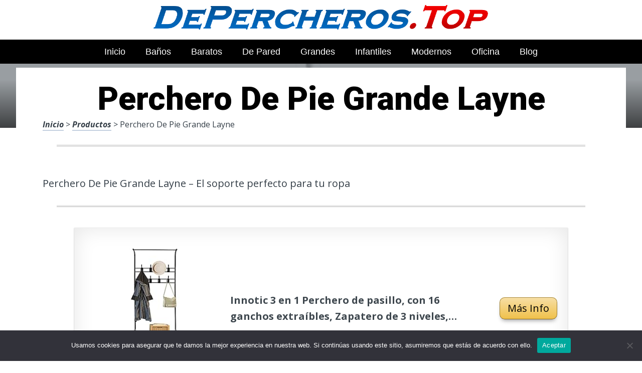

--- FILE ---
content_type: text/html; charset=UTF-8
request_url: https://www.depercheros.top/perchero-de-pie-grande-layne/
body_size: 21372
content:
<!DOCTYPE html><html lang="es" prefix="og: https://ogp.me/ns#"><head>
 <script src="https://www.googletagmanager.com/gtag/js?id=G-VYY2QQJKCY" defer data-deferred="1"></script> <script src="[data-uri]" defer></script> <meta charset="UTF-8"><link rel="preconnect" href="https://fonts.gstatic.com/" crossorigin /><meta name="viewport" content="width=device-width, initial-scale=1"><link rel="profile" href="https://gmpg.org/xfn/11"><link rel="pingback" href="https://www.depercheros.top/xmlrpc.php"><style type='text/css'>.naaa-gridbox {
		--naaa-bg-color: #ffffff;
		--naaa-border-size: 2px;
		--naaa-border-color: #dad8d8;
		--naaa-gridbox-width: 31%;
		--naaa-num-lines-title: 2;
		--naaa-height-title: 6ex;
		--naaa-button-bg-color: #f7dfa5;
		--naaa-button-bg-color2: #f0c14b;
		--naaa-product-color: ;
		--naaa-button-shadow-color: 0 6px 8px -4px #999;
		--naaa-button-text-color: #000000;
		--naaa-discount-bg-color: #d80700;
		--naaa-discount-text-color: #ffffff;
		--naaa-corner: 10px;
		--naaa-min-width-gridbox: 145px;
	}
	.naaa-gridbox-h {
		--naaa-bg-color: #ffffff;
		--naaa-border-size: 2px;
		--naaa-border-color: #dad8d8;
		--naaa-num-lines-title: 2;
		--naaa-height-title: 6ex;
		--naaa-button-bg-color: #f7dfa5;
		--naaa-button-bg-color2: #f0c14b;
		--naaa-product-color: ;
		--naaa-button-shadow-color: 0 6px 8px -4px #999;
		--naaa-button-text-color: #000000;
		--naaa-discount-bg-color: #d80700;
		--naaa-discount-text-color: #ffffff;
		--naaa-corner: 10px;
	}</style><title>▷ Perchero De Pie Grande Layne | TOP Rebajas 2026</title><meta name="description" content="Bienvenido a la web número uno en artículos para tu hogar, alucina con estos fascinantes artículos, en tan solo 10 euros"/><meta name="robots" content="follow, index, max-snippet:-1, max-video-preview:-1, max-image-preview:large"/><link rel="canonical" href="https://www.depercheros.top/perchero-de-pie-grande-layne/" /><meta property="og:locale" content="es_ES" /><meta property="og:type" content="article" /><meta property="og:title" content="▷ Perchero De Pie Grande Layne | TOP Rebajas 2026" /><meta property="og:description" content="Bienvenido a la web número uno en artículos para tu hogar, alucina con estos fascinantes artículos, en tan solo 10 euros" /><meta property="og:url" content="https://www.depercheros.top/perchero-de-pie-grande-layne/" /><meta property="og:site_name" content="Tienda Online de Percheros" /><meta property="article:section" content="Productos" /><meta property="og:image" content="https://www.depercheros.top/wp-content/uploads/61aKkTYn1dL._AC_UL320_.jpg" /><meta property="og:image:secure_url" content="https://www.depercheros.top/wp-content/uploads/61aKkTYn1dL._AC_UL320_.jpg" /><meta property="og:image:width" content="300" /><meta property="og:image:height" content="200" /><meta property="og:image:alt" content="Perchero De Pie Grande Layne" /><meta property="og:image:type" content="image/jpeg" /><meta property="article:published_time" content="2023-04-14T18:36:52+00:00" /><meta name="twitter:card" content="summary_large_image" /><meta name="twitter:title" content="▷ Perchero De Pie Grande Layne | TOP Rebajas 2026" /><meta name="twitter:description" content="Bienvenido a la web número uno en artículos para tu hogar, alucina con estos fascinantes artículos, en tan solo 10 euros" /><meta name="twitter:image" content="https://www.depercheros.top/wp-content/uploads/61aKkTYn1dL._AC_UL320_.jpg" /><meta name="twitter:label1" content="Tiempo de lectura" /><meta name="twitter:data1" content="2 minutos" /> <script type="application/ld+json" class="rank-math-schema">{"@context":"https://schema.org","@graph":[{"@type":["Organization","Person"],"@id":"https://www.depercheros.top/#person","name":"admin","url":"https://www.depercheros.top"},{"@type":"WebSite","@id":"https://www.depercheros.top/#website","url":"https://www.depercheros.top","name":"Tienda Online de Percheros","publisher":{"@id":"https://www.depercheros.top/#person"},"inLanguage":"es"},{"@type":"ImageObject","@id":"https://www.depercheros.top/wp-content/uploads/61aKkTYn1dL._AC_UL320_.jpg","url":"https://www.depercheros.top/wp-content/uploads/61aKkTYn1dL._AC_UL320_.jpg","width":"300","height":"200","inLanguage":"es"},{"@type":"WebPage","@id":"https://www.depercheros.top/perchero-de-pie-grande-layne/#webpage","url":"https://www.depercheros.top/perchero-de-pie-grande-layne/","name":"\u25b7 Perchero De Pie Grande Layne | TOP Rebajas 2026","datePublished":"2023-04-14T18:36:52+00:00","dateModified":"2023-04-14T18:36:52+00:00","isPartOf":{"@id":"https://www.depercheros.top/#website"},"primaryImageOfPage":{"@id":"https://www.depercheros.top/wp-content/uploads/61aKkTYn1dL._AC_UL320_.jpg"},"inLanguage":"es"},{"@type":"Person","@id":"https://www.depercheros.top/perchero-de-pie-grande-layne/#author","image":{"@type":"ImageObject","@id":"https://secure.gravatar.com/avatar/?s=96&amp;d=mm&amp;r=g","url":"https://secure.gravatar.com/avatar/?s=96&amp;d=mm&amp;r=g","inLanguage":"es"}},{"@type":"BlogPosting","headline":"\u25b7 Perchero De Pie Grande Layne | TOP Rebajas 2026","datePublished":"2023-04-14T18:36:52+00:00","dateModified":"2023-04-14T18:36:52+00:00","author":{"@id":"https://www.depercheros.top/perchero-de-pie-grande-layne/#author"},"publisher":{"@id":"https://www.depercheros.top/#person"},"description":"Bienvenido a la web n\u00famero uno en art\u00edculos para tu hogar, alucina con estos fascinantes art\u00edculos, en tan solo 10 euros","name":"\u25b7 Perchero De Pie Grande Layne | TOP Rebajas 2026","@id":"https://www.depercheros.top/perchero-de-pie-grande-layne/#richSnippet","isPartOf":{"@id":"https://www.depercheros.top/perchero-de-pie-grande-layne/#webpage"},"image":{"@id":"https://www.depercheros.top/wp-content/uploads/61aKkTYn1dL._AC_UL320_.jpg"},"inLanguage":"es","mainEntityOfPage":{"@id":"https://www.depercheros.top/perchero-de-pie-grande-layne/#webpage"}}]}</script> <link rel='dns-prefetch' href='//code.jquery.com' /><link rel='dns-prefetch' href='//fonts.googleapis.com' /><link rel="alternate" type="application/rss+xml" title="Tienda Online de Percheros &raquo; Feed" href="https://www.depercheros.top/feed/" /><link rel="alternate" type="application/rss+xml" title="Tienda Online de Percheros &raquo; Feed de los comentarios" href="https://www.depercheros.top/comments/feed/" /><link rel="alternate" title="oEmbed (JSON)" type="application/json+oembed" href="https://www.depercheros.top/wp-json/oembed/1.0/embed?url=https%3A%2F%2Fwww.depercheros.top%2Fperchero-de-pie-grande-layne%2F" /><link rel="alternate" title="oEmbed (XML)" type="text/xml+oembed" href="https://www.depercheros.top/wp-json/oembed/1.0/embed?url=https%3A%2F%2Fwww.depercheros.top%2Fperchero-de-pie-grande-layne%2F&#038;format=xml" /><style id='wp-img-auto-sizes-contain-inline-css' type='text/css'>img:is([sizes=auto i],[sizes^="auto," i]){contain-intrinsic-size:3000px 1500px}
/*# sourceURL=wp-img-auto-sizes-contain-inline-css */</style> <script src="[data-uri]" defer></script><script data-optimized="1" src="https://www.depercheros.top/wp-content/plugins/litespeed-cache/assets/js/webfontloader.min.js" defer></script><link data-optimized="2" rel="stylesheet" href="https://www.depercheros.top/wp-content/litespeed/css/67815fad8e4fa78940f70eeeccafb98b.css?ver=0c5c2" /><style id='global-styles-inline-css' type='text/css'>:root{--wp--preset--aspect-ratio--square: 1;--wp--preset--aspect-ratio--4-3: 4/3;--wp--preset--aspect-ratio--3-4: 3/4;--wp--preset--aspect-ratio--3-2: 3/2;--wp--preset--aspect-ratio--2-3: 2/3;--wp--preset--aspect-ratio--16-9: 16/9;--wp--preset--aspect-ratio--9-16: 9/16;--wp--preset--color--black: #000000;--wp--preset--color--cyan-bluish-gray: #abb8c3;--wp--preset--color--white: #ffffff;--wp--preset--color--pale-pink: #f78da7;--wp--preset--color--vivid-red: #cf2e2e;--wp--preset--color--luminous-vivid-orange: #ff6900;--wp--preset--color--luminous-vivid-amber: #fcb900;--wp--preset--color--light-green-cyan: #7bdcb5;--wp--preset--color--vivid-green-cyan: #00d084;--wp--preset--color--pale-cyan-blue: #8ed1fc;--wp--preset--color--vivid-cyan-blue: #0693e3;--wp--preset--color--vivid-purple: #9b51e0;--wp--preset--gradient--vivid-cyan-blue-to-vivid-purple: linear-gradient(135deg,rgb(6,147,227) 0%,rgb(155,81,224) 100%);--wp--preset--gradient--light-green-cyan-to-vivid-green-cyan: linear-gradient(135deg,rgb(122,220,180) 0%,rgb(0,208,130) 100%);--wp--preset--gradient--luminous-vivid-amber-to-luminous-vivid-orange: linear-gradient(135deg,rgb(252,185,0) 0%,rgb(255,105,0) 100%);--wp--preset--gradient--luminous-vivid-orange-to-vivid-red: linear-gradient(135deg,rgb(255,105,0) 0%,rgb(207,46,46) 100%);--wp--preset--gradient--very-light-gray-to-cyan-bluish-gray: linear-gradient(135deg,rgb(238,238,238) 0%,rgb(169,184,195) 100%);--wp--preset--gradient--cool-to-warm-spectrum: linear-gradient(135deg,rgb(74,234,220) 0%,rgb(151,120,209) 20%,rgb(207,42,186) 40%,rgb(238,44,130) 60%,rgb(251,105,98) 80%,rgb(254,248,76) 100%);--wp--preset--gradient--blush-light-purple: linear-gradient(135deg,rgb(255,206,236) 0%,rgb(152,150,240) 100%);--wp--preset--gradient--blush-bordeaux: linear-gradient(135deg,rgb(254,205,165) 0%,rgb(254,45,45) 50%,rgb(107,0,62) 100%);--wp--preset--gradient--luminous-dusk: linear-gradient(135deg,rgb(255,203,112) 0%,rgb(199,81,192) 50%,rgb(65,88,208) 100%);--wp--preset--gradient--pale-ocean: linear-gradient(135deg,rgb(255,245,203) 0%,rgb(182,227,212) 50%,rgb(51,167,181) 100%);--wp--preset--gradient--electric-grass: linear-gradient(135deg,rgb(202,248,128) 0%,rgb(113,206,126) 100%);--wp--preset--gradient--midnight: linear-gradient(135deg,rgb(2,3,129) 0%,rgb(40,116,252) 100%);--wp--preset--font-size--small: 13px;--wp--preset--font-size--medium: 20px;--wp--preset--font-size--large: 36px;--wp--preset--font-size--x-large: 42px;--wp--preset--spacing--20: 0.44rem;--wp--preset--spacing--30: 0.67rem;--wp--preset--spacing--40: 1rem;--wp--preset--spacing--50: 1.5rem;--wp--preset--spacing--60: 2.25rem;--wp--preset--spacing--70: 3.38rem;--wp--preset--spacing--80: 5.06rem;--wp--preset--shadow--natural: 6px 6px 9px rgba(0, 0, 0, 0.2);--wp--preset--shadow--deep: 12px 12px 50px rgba(0, 0, 0, 0.4);--wp--preset--shadow--sharp: 6px 6px 0px rgba(0, 0, 0, 0.2);--wp--preset--shadow--outlined: 6px 6px 0px -3px rgb(255, 255, 255), 6px 6px rgb(0, 0, 0);--wp--preset--shadow--crisp: 6px 6px 0px rgb(0, 0, 0);}:where(.is-layout-flex){gap: 0.5em;}:where(.is-layout-grid){gap: 0.5em;}body .is-layout-flex{display: flex;}.is-layout-flex{flex-wrap: wrap;align-items: center;}.is-layout-flex > :is(*, div){margin: 0;}body .is-layout-grid{display: grid;}.is-layout-grid > :is(*, div){margin: 0;}:where(.wp-block-columns.is-layout-flex){gap: 2em;}:where(.wp-block-columns.is-layout-grid){gap: 2em;}:where(.wp-block-post-template.is-layout-flex){gap: 1.25em;}:where(.wp-block-post-template.is-layout-grid){gap: 1.25em;}.has-black-color{color: var(--wp--preset--color--black) !important;}.has-cyan-bluish-gray-color{color: var(--wp--preset--color--cyan-bluish-gray) !important;}.has-white-color{color: var(--wp--preset--color--white) !important;}.has-pale-pink-color{color: var(--wp--preset--color--pale-pink) !important;}.has-vivid-red-color{color: var(--wp--preset--color--vivid-red) !important;}.has-luminous-vivid-orange-color{color: var(--wp--preset--color--luminous-vivid-orange) !important;}.has-luminous-vivid-amber-color{color: var(--wp--preset--color--luminous-vivid-amber) !important;}.has-light-green-cyan-color{color: var(--wp--preset--color--light-green-cyan) !important;}.has-vivid-green-cyan-color{color: var(--wp--preset--color--vivid-green-cyan) !important;}.has-pale-cyan-blue-color{color: var(--wp--preset--color--pale-cyan-blue) !important;}.has-vivid-cyan-blue-color{color: var(--wp--preset--color--vivid-cyan-blue) !important;}.has-vivid-purple-color{color: var(--wp--preset--color--vivid-purple) !important;}.has-black-background-color{background-color: var(--wp--preset--color--black) !important;}.has-cyan-bluish-gray-background-color{background-color: var(--wp--preset--color--cyan-bluish-gray) !important;}.has-white-background-color{background-color: var(--wp--preset--color--white) !important;}.has-pale-pink-background-color{background-color: var(--wp--preset--color--pale-pink) !important;}.has-vivid-red-background-color{background-color: var(--wp--preset--color--vivid-red) !important;}.has-luminous-vivid-orange-background-color{background-color: var(--wp--preset--color--luminous-vivid-orange) !important;}.has-luminous-vivid-amber-background-color{background-color: var(--wp--preset--color--luminous-vivid-amber) !important;}.has-light-green-cyan-background-color{background-color: var(--wp--preset--color--light-green-cyan) !important;}.has-vivid-green-cyan-background-color{background-color: var(--wp--preset--color--vivid-green-cyan) !important;}.has-pale-cyan-blue-background-color{background-color: var(--wp--preset--color--pale-cyan-blue) !important;}.has-vivid-cyan-blue-background-color{background-color: var(--wp--preset--color--vivid-cyan-blue) !important;}.has-vivid-purple-background-color{background-color: var(--wp--preset--color--vivid-purple) !important;}.has-black-border-color{border-color: var(--wp--preset--color--black) !important;}.has-cyan-bluish-gray-border-color{border-color: var(--wp--preset--color--cyan-bluish-gray) !important;}.has-white-border-color{border-color: var(--wp--preset--color--white) !important;}.has-pale-pink-border-color{border-color: var(--wp--preset--color--pale-pink) !important;}.has-vivid-red-border-color{border-color: var(--wp--preset--color--vivid-red) !important;}.has-luminous-vivid-orange-border-color{border-color: var(--wp--preset--color--luminous-vivid-orange) !important;}.has-luminous-vivid-amber-border-color{border-color: var(--wp--preset--color--luminous-vivid-amber) !important;}.has-light-green-cyan-border-color{border-color: var(--wp--preset--color--light-green-cyan) !important;}.has-vivid-green-cyan-border-color{border-color: var(--wp--preset--color--vivid-green-cyan) !important;}.has-pale-cyan-blue-border-color{border-color: var(--wp--preset--color--pale-cyan-blue) !important;}.has-vivid-cyan-blue-border-color{border-color: var(--wp--preset--color--vivid-cyan-blue) !important;}.has-vivid-purple-border-color{border-color: var(--wp--preset--color--vivid-purple) !important;}.has-vivid-cyan-blue-to-vivid-purple-gradient-background{background: var(--wp--preset--gradient--vivid-cyan-blue-to-vivid-purple) !important;}.has-light-green-cyan-to-vivid-green-cyan-gradient-background{background: var(--wp--preset--gradient--light-green-cyan-to-vivid-green-cyan) !important;}.has-luminous-vivid-amber-to-luminous-vivid-orange-gradient-background{background: var(--wp--preset--gradient--luminous-vivid-amber-to-luminous-vivid-orange) !important;}.has-luminous-vivid-orange-to-vivid-red-gradient-background{background: var(--wp--preset--gradient--luminous-vivid-orange-to-vivid-red) !important;}.has-very-light-gray-to-cyan-bluish-gray-gradient-background{background: var(--wp--preset--gradient--very-light-gray-to-cyan-bluish-gray) !important;}.has-cool-to-warm-spectrum-gradient-background{background: var(--wp--preset--gradient--cool-to-warm-spectrum) !important;}.has-blush-light-purple-gradient-background{background: var(--wp--preset--gradient--blush-light-purple) !important;}.has-blush-bordeaux-gradient-background{background: var(--wp--preset--gradient--blush-bordeaux) !important;}.has-luminous-dusk-gradient-background{background: var(--wp--preset--gradient--luminous-dusk) !important;}.has-pale-ocean-gradient-background{background: var(--wp--preset--gradient--pale-ocean) !important;}.has-electric-grass-gradient-background{background: var(--wp--preset--gradient--electric-grass) !important;}.has-midnight-gradient-background{background: var(--wp--preset--gradient--midnight) !important;}.has-small-font-size{font-size: var(--wp--preset--font-size--small) !important;}.has-medium-font-size{font-size: var(--wp--preset--font-size--medium) !important;}.has-large-font-size{font-size: var(--wp--preset--font-size--large) !important;}.has-x-large-font-size{font-size: var(--wp--preset--font-size--x-large) !important;}
/*# sourceURL=global-styles-inline-css */</style><style id='classic-theme-styles-inline-css' type='text/css'>/*! This file is auto-generated */
.wp-block-button__link{color:#fff;background-color:#32373c;border-radius:9999px;box-shadow:none;text-decoration:none;padding:calc(.667em + 2px) calc(1.333em + 2px);font-size:1.125em}.wp-block-file__button{background:#32373c;color:#fff;text-decoration:none}
/*# sourceURL=/wp-includes/css/classic-themes.min.css */</style><style id='crp-style-rounded-thumbs-inline-css' type='text/css'>.crp_related.crp-rounded-thumbs a {
				width: 150px;
                height: 150px;
				text-decoration: none;
			}
			.crp_related.crp-rounded-thumbs img {
				max-width: 150px;
				margin: auto;
			}
			.crp_related.crp-rounded-thumbs .crp_title {
				width: 100%;
			}
			
/*# sourceURL=crp-style-rounded-thumbs-inline-css */</style><style id='paperback-style-inline-css' type='text/css'>/* Top Nav Background Color */
		.top-navigation,
		.secondary-navigation ul.sub-menu {
			background-color: #ffffff;
		}

		/* Top Nav Text Color */
		.top-navigation,
		.top-navigation nav a,
		.top-navigation li ul li a,
		.drawer-toggle {
			color: #ffffff;
		}

		.main-navigation:not(.secondary-navigation) ul.menu > li.current-menu-item > a {
			border-color: #f35245;
		}

		/* Header Background Color */
		.site-identity {
			background-color: #ffffff;
		}

		/* Header Text Color */
		.main-navigation a,
		.site-title a,
		.site-description {
			color: #03000a;
		}

		/* Accent Color */
		.hero-cats a,
		.post-navigation .nav-label,
		.entry-cats a {
			background-color: #f35245;
		}

		.page-numbers.current,
		.page-numbers:hover,
		#page #infinite-handle button:hover {
			background-color: #f35245;
		}

		/* Footer Background Color */
		.site-footer {
			background-color: #0a0500;
		}

		/* Footer Text Color */
		.site-footer .widget-title,
		.site-footer a:hover {
			color: #ffffff;
		}

		.site-footer,
		.site-footer a {
			color: rgba( 255, 255, 255, 0.8);
		}

		/* Footer Border Color */
		.footer-widgets ul li,
		.footer-widgets + .footer-bottom {
			border-color: rgba( 255, 255, 255, 0.3);
		}
	
/*# sourceURL=paperback-style-inline-css */</style> <script type="text/javascript" src="https://www.depercheros.top/wp-includes/js/jquery/jquery.min.js" id="jquery-core-js"></script> <script type="text/javascript" id="cookie-notice-front-js-before" src="[data-uri]" defer></script> <link rel="https://api.w.org/" href="https://www.depercheros.top/wp-json/" /><link rel="alternate" title="JSON" type="application/json" href="https://www.depercheros.top/wp-json/wp/v2/posts/18603" /><link rel='shortlink' href='https://www.depercheros.top/?p=18603' /><style type="text/css">.aawp .aawp-tb__row--highlight{background-color:#256aaf;}.aawp .aawp-tb__row--highlight{color:#256aaf;}.aawp .aawp-tb__row--highlight a{color:#256aaf;}</style><style type="text/css">.site-identity {
				padding: 2% 0;
			}
		
		
		
					.titles-wrap {
				position: absolute;
				clip: rect(1px, 1px, 1px, 1px);
			}</style><link rel="icon" href="https://www.depercheros.top/wp-content/uploads/cropped-mejores-percheros-de-espana-32x32.png" sizes="32x32" /><link rel="icon" href="https://www.depercheros.top/wp-content/uploads/cropped-mejores-percheros-de-espana-192x192.png" sizes="192x192" /><link rel="apple-touch-icon" href="https://www.depercheros.top/wp-content/uploads/cropped-mejores-percheros-de-espana-180x180.png" /><meta name="msapplication-TileImage" content="https://www.depercheros.top/wp-content/uploads/cropped-mejores-percheros-de-espana-270x270.png" /><style type="text/css" id="wp-custom-css">p a img {
  height: 50px
  
}</style><style>.h3body{
                    background: #f5a623;
                }
                .ranking-table>.partner-row:nth-of-type(1)>.col-0 {
                    background-color: #4188db;
                }
                .ranking-table>.partner-row:nth-of-type(2)>.col-0 {
                    background-color: #f5a623;
                }
                .botonamazon {
                    background-color: #f5a623;
                }
                .button-top {
                    background-color: #0077ff;
                }
                .ranking-table>.partner-row>.col-1 .partner-link {
                    background-color: #f5a623;
                }</style></head><body data-rsssl=1 class="wp-singular post-template-default single single-post postid-18603 single-format-standard wp-theme-disparatusingresos aawp-custom cookies-not-set no-sidebar one-column group-blog"><header id="masthead" class="site-header" role="banner"><div class="top-navigation"><div class="container"><nav id="secondary-navigation" class="main-navigation secondary-navigation" role="navigation"></nav><div class="top-navigation-right"><div class="overlay-toggle drawer-toggle drawer-open-toggle">
<span class="toggle-visible">
<i class="fa fa-search"></i>
Explora						</span>
<span>
<i class="fa fa-times"></i>
Cerrar						</span></div><div class="overlay-toggle drawer-toggle drawer-menu-toggle">
<span class="toggle-visible">
<i class="fa fa-bars"></i>
Menu						</span>
<span>
<i class="fa fa-times"></i>
Cerrar						</span></div></div></div></div><div class="drawer-wrap"><div class="drawer drawer-explore"><div class="container"><div class="drawer-search"><div class="big-search"><form method="get" id="searchform" action="https://www.depercheros.top/" role="search">
<label class="screen-reader-text" for="s">Resultados para</label><input type="text" name="s" id="big-search" placeholder="Explora" value="" onfocus="if(this.value==this.getAttribute('placeholder'))this.value='';" onblur="if(this.value=='')this.value=this.getAttribute('placeholder');"/><br /><div class="search-controls"><div class="search-select-wrap">
<select class="search-select" name="category_name"><option value="">Sitio entero</option><option value="blog">Blog</option><option value="productos">Productos</option>				</select></div>
<input type="submit" class="submit button" name="submit" id="big-search-submit" value="Buscar" /></div></form></div></div><div class="widget tax-widget"><h2 class="widget-title">MENÚ</h2><a href="https://www.depercheros.top/productos/" title="View all posts in Productos" >Productos</a><a href="https://www.depercheros.top/blog/" title="View all posts in Blog" >Blog</a></div></div></div><div class="drawer drawer-menu-explore"><div class="container"><nav id="drawer-navigation" class="main-navigation drawer-navigation" role="navigation"><div class="menu-head-container"><ul id="menu-head" class="menu"><li id="menu-item-8955" class="menu-item menu-item-type-custom menu-item-object-custom menu-item-home menu-item-8955"><a href="https://www.depercheros.top/">Inicio</a></li><li id="menu-item-10997" class="menu-item menu-item-type-custom menu-item-object-custom menu-item-10997"><a href="https://www.depercheros.top/percheros-bano/">Baños</a></li><li id="menu-item-11008" class="menu-item menu-item-type-custom menu-item-object-custom menu-item-11008"><a href="https://www.depercheros.top/percheros-baratos/">Baratos</a></li><li id="menu-item-11047" class="menu-item menu-item-type-custom menu-item-object-custom menu-item-11047"><a href="https://www.depercheros.top/percheros-de-pared/">De Pared</a></li><li id="menu-item-11054" class="menu-item menu-item-type-custom menu-item-object-custom menu-item-11054"><a href="https://www.depercheros.top/percheros-grandes/">Grandes</a></li><li id="menu-item-11065" class="menu-item menu-item-type-custom menu-item-object-custom menu-item-11065"><a href="https://www.depercheros.top/amazon-percheros-infantiles/">Infantiles</a></li><li id="menu-item-11072" class="menu-item menu-item-type-custom menu-item-object-custom menu-item-11072"><a href="https://www.depercheros.top/percheros-modernos/">Modernos</a></li><li id="menu-item-11081" class="menu-item menu-item-type-custom menu-item-object-custom menu-item-11081"><a href="https://www.depercheros.top/percheros-oficina/">Oficina</a></li><li id="menu-item-20603" class="menu-item menu-item-type-taxonomy menu-item-object-category menu-item-20603"><a href="https://www.depercheros.top/blog/">Blog</a></li></ul></div></nav></div></div></div><div class="site-identity clear"><div class="container"><div class="site-title-wrap"><p class="site-logo">
<a href="https://www.depercheros.top/"><img data-lazyloaded="1" src="[data-uri]" data-src="https://www.depercheros.top/wp-content/uploads/logotipo-de-percheros.png" alt="Tienda Online de Percheros" /></a></p><div class="titles-wrap"><p class="site-title"><a href="https://www.depercheros.top/" rel="home">Tienda Online de Percheros</a></p><p class="site-description">24/7 a tu servicio</p></div></div>
<button class="menu-btn">
MENÚ<div class="menu-icon"><span></span></div>
</button><div class="header-search"><form method="get" action="/" role="search" autocomplete="off">
<label class="screen-reader-text" for="s">Buscar</label>
<input type="text" name="s" required placeholder="Buscar" value="">
<button type="submit"></button>
<i class="fa fa-search"></i></form></div><nav class="main-nav-wrap" role="navigation"><div class="sub-nav"></div><div class="menu-home-container"><ul id="menu-menu-principal-1" class="main-nav"><li class="menu-item menu-item-type-taxonomy menu-item-object-category current-menu-item menu-item-has-children menu-item-300"><a href="https://www.depercheros.top/productos/" aria-current="page">Tiendas</a></li></ul></div></nav></div></div></header><div class="full-width-menu"><nav id="primary-navigation" class="primary-navigation"><div class="menu-head-container"><ul id="menu-head-1" class="menu"><li class="menu-item menu-item-type-custom menu-item-object-custom menu-item-home menu-item-8955"><a href="https://www.depercheros.top/">Inicio</a></li><li class="menu-item menu-item-type-custom menu-item-object-custom menu-item-10997"><a href="https://www.depercheros.top/percheros-bano/">Baños</a></li><li class="menu-item menu-item-type-custom menu-item-object-custom menu-item-11008"><a href="https://www.depercheros.top/percheros-baratos/">Baratos</a></li><li class="menu-item menu-item-type-custom menu-item-object-custom menu-item-11047"><a href="https://www.depercheros.top/percheros-de-pared/">De Pared</a></li><li class="menu-item menu-item-type-custom menu-item-object-custom menu-item-11054"><a href="https://www.depercheros.top/percheros-grandes/">Grandes</a></li><li class="menu-item menu-item-type-custom menu-item-object-custom menu-item-11065"><a href="https://www.depercheros.top/amazon-percheros-infantiles/">Infantiles</a></li><li class="menu-item menu-item-type-custom menu-item-object-custom menu-item-11072"><a href="https://www.depercheros.top/percheros-modernos/">Modernos</a></li><li class="menu-item menu-item-type-custom menu-item-object-custom menu-item-11081"><a href="https://www.depercheros.top/percheros-oficina/">Oficina</a></li><li class="menu-item menu-item-type-taxonomy menu-item-object-category menu-item-20603"><a href="https://www.depercheros.top/blog/">Blog</a></li></ul></div></nav></div><div class="mini-bar"><div class="mini-title"><div class="fixed-nav"><a class="fixed-image" href=" https://www.depercheros.top/perchero-de-forja-de-pie/ "> <img data-lazyloaded="1" src="[data-uri]" width="65" height="65" data-src="https://www.depercheros.top/wp-content/uploads/5130DdxrjgL._AC_UL320_-65x65.jpg" class="attachment-65x65 size-65x65 wp-post-image" alt="Perchero De Forja De Pie" decoding="async" data-srcset="https://www.depercheros.top/wp-content/uploads/5130DdxrjgL._AC_UL320_-65x65.jpg 65w, https://www.depercheros.top/wp-content/uploads/5130DdxrjgL._AC_UL320_-50x50.jpg 50w" data-sizes="(max-width: 65px) 100vw, 65px" title="Perchero De Forja De Pie"> </a><div class="fixed-post-text"><span>Siguiente</span><a href="https://www.depercheros.top/perchero-de-forja-de-pie/" rel="prev">Perchero De Forja De Pie</a></div></div></div><ul class="mini-menu"><li class="back-to-top">
<a href="#">
<span><i class="fa fa-bars"></i> Menu</span>
</a></li><li class="back-to-menu">
<a href="#">
<span><i class="fa fa-bars"></i> Menu</span>
</a></li></ul></div><div class="hero-wrapper"><div class="hero-posts"><div id="post-18603" class="with-featured-image hero-post post-18603 post type-post status-publish format-standard has-post-thumbnail hentry category-productos"><div class="site-header-bg-wrap"><div class="header-opacity"><div class="header-gradient"></div><div class="site-header-bg background-effect" style="background-image: url(https://www.depercheros.top/wp-content/uploads/61aKkTYn1dL._AC_UL320_.jpg); opacity: 0.5;"></div></div></div><div class="container hero-container"></div></div></div></div><div id="page" class="hfeed site container"><div id="content" class="site-content"><div id="primary" class="content-area"><main id="main" class="site-main" role="main"><h1 class="h1">Perchero De Pie Grande Layne</h1><article id="post-18603" class="post full-post post-18603 type-post status-publish format-standard has-post-thumbnail hentry category-productos"><div class="entry-content"><p><a href="https://www.depercheros.top">Inicio</a> > <a href="https://www.depercheros.top/productos/">Productos</a> > Perchero De Pie Grande Layne<br /><div class="hr-solid "></div><br />
Perchero De Pie Grande Layne – El soporte perfecto para tu ropa</p><div class="hr-solid "></div><div class="container"><div class="naaa-grid"><div class="naaa-gridbox-h">
<a rel="sponsored,nofollow noopener" target="_blank" href="https://www.amazon.es/dp/B087LR4F7B?tag=percheros17-21" class="naaa-link-gridbox"><div class="naaa-product naaa-product-h"><div class="naaa-product-thumb">
<img data-lazyloaded="1" src="[data-uri]" decoding="async" class="naaa-product-img-h" data-src="https://m.media-amazon.com/images/I/41xkzmGtlJL._AC_AC_SR250,250_.jpg" alt="Innotic 3 en 1 Perchero de pasillo, con 16 ganchos extraíbles, Zapatero de 3 niveles, perchero de pie grande, Perchero de estilo moderno que ahorra espacio - Negro" title="Perchero De Pie Grande Layne"></div><div class="naaa-product-title naaa-product-title-h">
Innotic 3 en 1 Perchero de pasillo, con 16 ganchos extraíbles, Zapatero de 3 niveles, perchero de pie grande, Perchero de estilo moderno que ahorra espacio - Negro</div><div class="naaa-product-price"><div class="naaa-product-price-h"></div></div><div><div class="naaa-product-action"><div class="naaa-product-button naaa-product-button-border">Más Info</div></div></div><div class="naaa-rating-and-review-h">
<span class="naaa-product-rating"><fieldset class="naaa-rating" id="695d4f8594af7"><input type="radio" class="naaa-input-star" name="695d4f8594af7" value="10" /><label class="naaa-full naaa-label-star" title="4.5 de 5"></label><input type="radio" class="naaa-input-star" name="695d4f8594af7" value="9"  checked='checked'/><label class="naaa-half naaa-label-star" title="4.5 de 5"></label><input type="radio" class="naaa-input-star" name="695d4f8594af7" value="8" /><label class="naaa-full naaa-label-star" title="4.5 de 5"></label><input type="radio" class="naaa-input-star" name="695d4f8594af7" value="7" /><label class="naaa-half naaa-label-star" title="4.5 de 5"></label><input type="radio" class="naaa-input-star" name="695d4f8594af7" value="6" /><label class="naaa-full naaa-label-star" title="4.5 de 5"></label><input type="radio" class="naaa-input-star" name="695d4f8594af7" value="5" /><label class="naaa-half naaa-label-star" title="4.5 de 5"></label><input type="radio" class="naaa-input-star" name="695d4f8594af7" value="4" /><label class="naaa-full naaa-label-star" title="4.5 de 5"></label><input type="radio" class="naaa-input-star" name="695d4f8594af7" value="3" /><label class="naaa-half naaa-label-star" title="4.5 de 5"></label><input type="radio" class="naaa-input-star" name="695d4f8594af7" value="2" /><label class="naaa-full naaa-label-star" title="4.5 de 5"></label></fieldset><span class="naaa-product-rating-value-h" title="4.5 de 5">&nbsp;</span></span>
<span class="naaa-product-review"><span class="naaa-product-review-value">(738)</span><span class="naaa-product-review-text-h"></span></span></div></div>
</a></div><div class="naaa-gridbox-h">
<a rel="sponsored,nofollow noopener" target="_blank" href="https://www.amazon.es/dp/B0CLNQZ6PM?tag=percheros17-21" class="naaa-link-gridbox"><div class="naaa-product naaa-product-h"><div class="naaa-product-thumb">
<img data-lazyloaded="1" src="[data-uri]" decoding="async" class="naaa-product-img-h" data-src="https://m.media-amazon.com/images/I/31yjSJ0ZlwL._AC_AC_SR250,250_.jpg" alt="CASARIA® Perchero de Pie Base Mármol 14 Ganchos Giratorio 360° Colgador Ropa Sombrero Abrigos Metal 175x37cm Negro" title="Perchero De Pie Grande Layne"></div><div class="naaa-product-title naaa-product-title-h">
CASARIA® Perchero de Pie Base Mármol 14 Ganchos Giratorio 360° Colgador Ropa Sombrero Abrigos Metal 175x37cm Negro</div><div class="naaa-product-price"><div class="naaa-product-price-h"></div></div><div><div class="naaa-product-action"><div class="naaa-product-button naaa-product-button-border">Más Info</div></div></div><div class="naaa-rating-and-review-h">
<span class="naaa-product-rating"><fieldset class="naaa-rating" id="695d4f8594d29"><input type="radio" class="naaa-input-star" name="695d4f8594d29" value="10" /><label class="naaa-full naaa-label-star" title="4.1 de 5"></label><input type="radio" class="naaa-input-star" name="695d4f8594d29" value="9" /><label class="naaa-half naaa-label-star" title="4.1 de 5"></label><input type="radio" class="naaa-input-star" name="695d4f8594d29" value="8"  checked='checked'/><label class="naaa-full naaa-label-star" title="4.1 de 5"></label><input type="radio" class="naaa-input-star" name="695d4f8594d29" value="7" /><label class="naaa-half naaa-label-star" title="4.1 de 5"></label><input type="radio" class="naaa-input-star" name="695d4f8594d29" value="6" /><label class="naaa-full naaa-label-star" title="4.1 de 5"></label><input type="radio" class="naaa-input-star" name="695d4f8594d29" value="5" /><label class="naaa-half naaa-label-star" title="4.1 de 5"></label><input type="radio" class="naaa-input-star" name="695d4f8594d29" value="4" /><label class="naaa-full naaa-label-star" title="4.1 de 5"></label><input type="radio" class="naaa-input-star" name="695d4f8594d29" value="3" /><label class="naaa-half naaa-label-star" title="4.1 de 5"></label><input type="radio" class="naaa-input-star" name="695d4f8594d29" value="2" /><label class="naaa-full naaa-label-star" title="4.1 de 5"></label></fieldset><span class="naaa-product-rating-value-h" title="4.1 de 5">&nbsp;</span></span>
<span class="naaa-product-review"><span class="naaa-product-review-value">(37)</span><span class="naaa-product-review-text-h"></span></span></div></div>
</a></div><div class="naaa-gridbox-h">
<a rel="sponsored,nofollow noopener" target="_blank" href="https://www.amazon.es/dp/B00GD5BKQ4?tag=percheros17-21" class="naaa-link-gridbox"><div class="naaa-product naaa-product-h"><div class="naaa-product-thumb">
<img data-lazyloaded="1" src="[data-uri]" decoding="async" class="naaa-product-img-h" data-src="https://m.media-amazon.com/images/I/31w7Vn8BVQL._AC_AC_SR250,250_.jpg" alt="Versa Swindon Perchero de Pie de Estilo Minimalista, con 9 Ganchos o Colgadores para Ropa o Bolsos para el Recibidor, Medidas (Al x L x An) 185 x 32 x 32 cm, Metal, Color Negro" title="Perchero De Pie Grande Layne"></div><div class="naaa-product-title naaa-product-title-h">
Versa Swindon Perchero de Pie de Estilo Minimalista, con 9 Ganchos o Colgadores para Ropa o Bolsos para el Recibidor, Medidas (Al x L x An) 185 x 32 x 32 cm, Metal, Color Negro</div><div class="naaa-product-price"><div class="naaa-product-price-h"></div></div><div><div class="naaa-product-action"><div class="naaa-product-button naaa-product-button-border">Más Info</div></div></div><div class="naaa-rating-and-review-h">
<span class="naaa-product-rating"><fieldset class="naaa-rating" id="695d4f8594e7f"><input type="radio" class="naaa-input-star" name="695d4f8594e7f" value="10" /><label class="naaa-full naaa-label-star" title="4.5 de 5"></label><input type="radio" class="naaa-input-star" name="695d4f8594e7f" value="9"  checked='checked'/><label class="naaa-half naaa-label-star" title="4.5 de 5"></label><input type="radio" class="naaa-input-star" name="695d4f8594e7f" value="8" /><label class="naaa-full naaa-label-star" title="4.5 de 5"></label><input type="radio" class="naaa-input-star" name="695d4f8594e7f" value="7" /><label class="naaa-half naaa-label-star" title="4.5 de 5"></label><input type="radio" class="naaa-input-star" name="695d4f8594e7f" value="6" /><label class="naaa-full naaa-label-star" title="4.5 de 5"></label><input type="radio" class="naaa-input-star" name="695d4f8594e7f" value="5" /><label class="naaa-half naaa-label-star" title="4.5 de 5"></label><input type="radio" class="naaa-input-star" name="695d4f8594e7f" value="4" /><label class="naaa-full naaa-label-star" title="4.5 de 5"></label><input type="radio" class="naaa-input-star" name="695d4f8594e7f" value="3" /><label class="naaa-half naaa-label-star" title="4.5 de 5"></label><input type="radio" class="naaa-input-star" name="695d4f8594e7f" value="2" /><label class="naaa-full naaa-label-star" title="4.5 de 5"></label></fieldset><span class="naaa-product-rating-value-h" title="4.5 de 5">&nbsp;</span></span>
<span class="naaa-product-review"><span class="naaa-product-review-value">(4696)</span><span class="naaa-product-review-text-h"></span></span></div></div>
</a></div><div class="naaa-gridbox-h">
<a rel="sponsored,nofollow noopener" target="_blank" href="https://www.amazon.es/dp/B0CLNRKDR1?tag=percheros17-21" class="naaa-link-gridbox"><div class="naaa-product naaa-product-h"><div class="naaa-product-thumb">
<img data-lazyloaded="1" src="[data-uri]" decoding="async" class="naaa-product-img-h" data-src="https://m.media-amazon.com/images/I/311r5iUNjhL._AC_AC_SR250,250_.jpg" alt="CASARIA® Perchero de Pie Base Mármol 14 Ganchos Giratorio 360° Colgador Metálico Ropa Sombrero Abrigos 175x37cm Negro" title="Perchero De Pie Grande Layne"></div><div class="naaa-product-title naaa-product-title-h">
CASARIA® Perchero de Pie Base Mármol 14 Ganchos Giratorio 360° Colgador Metálico Ropa Sombrero Abrigos 175x37cm Negro</div><div class="naaa-product-price"><div class="naaa-product-price-h"></div></div><div><div class="naaa-product-action"><div class="naaa-product-button naaa-product-button-border">Más Info</div></div></div><div class="naaa-rating-and-review-h">
<span class="naaa-product-rating"><fieldset class="naaa-rating" id="695d4f8594f96"><input type="radio" class="naaa-input-star" name="695d4f8594f96" value="10" /><label class="naaa-full naaa-label-star" title="4.0 de 5"></label><input type="radio" class="naaa-input-star" name="695d4f8594f96" value="9" /><label class="naaa-half naaa-label-star" title="4.0 de 5"></label><input type="radio" class="naaa-input-star" name="695d4f8594f96" value="8"  checked='checked'/><label class="naaa-full naaa-label-star" title="4.0 de 5"></label><input type="radio" class="naaa-input-star" name="695d4f8594f96" value="7" /><label class="naaa-half naaa-label-star" title="4.0 de 5"></label><input type="radio" class="naaa-input-star" name="695d4f8594f96" value="6" /><label class="naaa-full naaa-label-star" title="4.0 de 5"></label><input type="radio" class="naaa-input-star" name="695d4f8594f96" value="5" /><label class="naaa-half naaa-label-star" title="4.0 de 5"></label><input type="radio" class="naaa-input-star" name="695d4f8594f96" value="4" /><label class="naaa-full naaa-label-star" title="4.0 de 5"></label><input type="radio" class="naaa-input-star" name="695d4f8594f96" value="3" /><label class="naaa-half naaa-label-star" title="4.0 de 5"></label><input type="radio" class="naaa-input-star" name="695d4f8594f96" value="2" /><label class="naaa-full naaa-label-star" title="4.0 de 5"></label></fieldset><span class="naaa-product-rating-value-h" title="4.0 de 5">&nbsp;</span></span>
<span class="naaa-product-review"><span class="naaa-product-review-value">(14)</span><span class="naaa-product-review-text-h"></span></span></div></div>
</a></div><div class="naaa-gridbox-h">
<a rel="sponsored,nofollow noopener" target="_blank" href="https://www.amazon.es/dp/B01GFG9LZC?tag=percheros17-21" class="naaa-link-gridbox"><div class="naaa-product naaa-product-h"><div class="naaa-product-thumb">
<img data-lazyloaded="1" src="[data-uri]" decoding="async" class="naaa-product-img-h" data-src="https://m.media-amazon.com/images/I/31Fab037JzL._AC_AC_SR250,250_.jpg" alt="SONGMICS Perchero de pie Lacado Colgador metálico para Ropa Gorros Bolsas 12 Ganchos 182 cm Negro RCR19B" title="Perchero De Pie Grande Layne"></div><div class="naaa-product-title naaa-product-title-h">
SONGMICS Perchero de pie Lacado Colgador metálico para Ropa Gorros Bolsas 12 Ganchos 182 cm Negro RCR19B</div><div class="naaa-product-price"><div class="naaa-product-price-h"></div></div><div><div class="naaa-product-action"><div class="naaa-product-button naaa-product-button-border">Más Info</div></div></div><div class="naaa-rating-and-review-h">
<span class="naaa-product-rating"><fieldset class="naaa-rating" id="695d4f8595095"><input type="radio" class="naaa-input-star" name="695d4f8595095" value="10" /><label class="naaa-full naaa-label-star" title="4.6 de 5"></label><input type="radio" class="naaa-input-star" name="695d4f8595095" value="9"  checked='checked'/><label class="naaa-half naaa-label-star" title="4.6 de 5"></label><input type="radio" class="naaa-input-star" name="695d4f8595095" value="8" /><label class="naaa-full naaa-label-star" title="4.6 de 5"></label><input type="radio" class="naaa-input-star" name="695d4f8595095" value="7" /><label class="naaa-half naaa-label-star" title="4.6 de 5"></label><input type="radio" class="naaa-input-star" name="695d4f8595095" value="6" /><label class="naaa-full naaa-label-star" title="4.6 de 5"></label><input type="radio" class="naaa-input-star" name="695d4f8595095" value="5" /><label class="naaa-half naaa-label-star" title="4.6 de 5"></label><input type="radio" class="naaa-input-star" name="695d4f8595095" value="4" /><label class="naaa-full naaa-label-star" title="4.6 de 5"></label><input type="radio" class="naaa-input-star" name="695d4f8595095" value="3" /><label class="naaa-half naaa-label-star" title="4.6 de 5"></label><input type="radio" class="naaa-input-star" name="695d4f8595095" value="2" /><label class="naaa-full naaa-label-star" title="4.6 de 5"></label></fieldset><span class="naaa-product-rating-value-h" title="4.6 de 5">&nbsp;</span></span>
<span class="naaa-product-review"><span class="naaa-product-review-value">(12657)</span><span class="naaa-product-review-text-h"></span></span></div></div>
</a></div><div class="naaa-gridbox-h">
<a rel="sponsored,nofollow noopener" target="_blank" href="https://www.amazon.es/dp/B08Z2V358V?tag=percheros17-21" class="naaa-link-gridbox"><div class="naaa-product naaa-product-h"><div class="naaa-product-thumb">
<img data-lazyloaded="1" src="[data-uri]" decoding="async" class="naaa-product-img-h" data-src="https://m.media-amazon.com/images/I/31RM0rINA6L._AC_AC_SR250,250_.jpg" alt="Zanflare Perchero de Pie, Perchero Metálico para Colgar Ropa con 11 Ganchos en 3 Niveles, Colgador Metálico de Ropa para Pasillo, Sala de Estar, Entrada, Dormitorio, Casa y Oficina, 170 cm (Negro)" title="Perchero De Pie Grande Layne"></div><div class="naaa-product-title naaa-product-title-h">
Zanflare Perchero de Pie, Perchero Metálico para Colgar Ropa con 11 Ganchos en 3 Niveles, Colgador Metálico de Ropa para Pasillo, Sala de Estar, Entrada, Dormitorio, Casa y Oficina, 170 cm (Negro)</div><div class="naaa-product-price"><div class="naaa-product-price-h"></div></div><div><div class="naaa-product-action"><div class="naaa-product-button naaa-product-button-border">Más Info</div></div></div><div class="naaa-rating-and-review-h">
<span class="naaa-product-rating"><fieldset class="naaa-rating" id="695d4f85951d6"><input type="radio" class="naaa-input-star" name="695d4f85951d6" value="10" /><label class="naaa-full naaa-label-star" title="4.3 de 5"></label><input type="radio" class="naaa-input-star" name="695d4f85951d6" value="9"  checked='checked'/><label class="naaa-half naaa-label-star" title="4.3 de 5"></label><input type="radio" class="naaa-input-star" name="695d4f85951d6" value="8" /><label class="naaa-full naaa-label-star" title="4.3 de 5"></label><input type="radio" class="naaa-input-star" name="695d4f85951d6" value="7" /><label class="naaa-half naaa-label-star" title="4.3 de 5"></label><input type="radio" class="naaa-input-star" name="695d4f85951d6" value="6" /><label class="naaa-full naaa-label-star" title="4.3 de 5"></label><input type="radio" class="naaa-input-star" name="695d4f85951d6" value="5" /><label class="naaa-half naaa-label-star" title="4.3 de 5"></label><input type="radio" class="naaa-input-star" name="695d4f85951d6" value="4" /><label class="naaa-full naaa-label-star" title="4.3 de 5"></label><input type="radio" class="naaa-input-star" name="695d4f85951d6" value="3" /><label class="naaa-half naaa-label-star" title="4.3 de 5"></label><input type="radio" class="naaa-input-star" name="695d4f85951d6" value="2" /><label class="naaa-full naaa-label-star" title="4.3 de 5"></label></fieldset><span class="naaa-product-rating-value-h" title="4.3 de 5">&nbsp;</span></span>
<span class="naaa-product-review"><span class="naaa-product-review-value">(1384)</span><span class="naaa-product-review-text-h"></span></span></div></div>
</a></div><div class="naaa-gridbox-h">
<a rel="sponsored,nofollow noopener" target="_blank" href="https://www.amazon.es/dp/B08J46DXMX?tag=percheros17-21" class="naaa-link-gridbox"><div class="naaa-product naaa-product-h"><div class="naaa-product-thumb">
<img data-lazyloaded="1" src="[data-uri]" decoding="async" class="naaa-product-img-h" data-src="https://m.media-amazon.com/images/I/31aV8Gn1jXL._AC_AC_SR250,250_.jpg" alt="VASAGLE Perchero de pie, perchero, mueble de entrada, estilo industrial, con 2 estantes, para ropa, sombreros, bolsas, marrón rústico y negro RCR16BXV1" title="Perchero De Pie Grande Layne"></div><div class="naaa-product-title naaa-product-title-h">
VASAGLE Perchero de pie, perchero, mueble de entrada, estilo industrial, con 2 estantes, para ropa, sombreros, bolsas, marrón rústico y negro RCR16BXV1</div><div class="naaa-product-price"><div class="naaa-product-price-h"></div></div><div><div class="naaa-product-action"><div class="naaa-product-button naaa-product-button-border">Más Info</div></div></div><div class="naaa-rating-and-review-h">
<span class="naaa-product-rating"><fieldset class="naaa-rating" id="695d4f859530d"><input type="radio" class="naaa-input-star" name="695d4f859530d" value="10" /><label class="naaa-full naaa-label-star" title="4.6 de 5"></label><input type="radio" class="naaa-input-star" name="695d4f859530d" value="9"  checked='checked'/><label class="naaa-half naaa-label-star" title="4.6 de 5"></label><input type="radio" class="naaa-input-star" name="695d4f859530d" value="8" /><label class="naaa-full naaa-label-star" title="4.6 de 5"></label><input type="radio" class="naaa-input-star" name="695d4f859530d" value="7" /><label class="naaa-half naaa-label-star" title="4.6 de 5"></label><input type="radio" class="naaa-input-star" name="695d4f859530d" value="6" /><label class="naaa-full naaa-label-star" title="4.6 de 5"></label><input type="radio" class="naaa-input-star" name="695d4f859530d" value="5" /><label class="naaa-half naaa-label-star" title="4.6 de 5"></label><input type="radio" class="naaa-input-star" name="695d4f859530d" value="4" /><label class="naaa-full naaa-label-star" title="4.6 de 5"></label><input type="radio" class="naaa-input-star" name="695d4f859530d" value="3" /><label class="naaa-half naaa-label-star" title="4.6 de 5"></label><input type="radio" class="naaa-input-star" name="695d4f859530d" value="2" /><label class="naaa-full naaa-label-star" title="4.6 de 5"></label></fieldset><span class="naaa-product-rating-value-h" title="4.6 de 5">&nbsp;</span></span>
<span class="naaa-product-review"><span class="naaa-product-review-value">(1709)</span><span class="naaa-product-review-text-h"></span></span></div></div>
</a></div><div class="naaa-gridbox-h">
<a rel="sponsored,nofollow noopener" target="_blank" href="https://www.amazon.es/dp/B0BRK38SGC?tag=percheros17-21" class="naaa-link-gridbox"><div class="naaa-product naaa-product-h"><div class="naaa-product-thumb">
<img data-lazyloaded="1" src="[data-uri]" decoding="async" class="naaa-product-img-h" data-src="https://m.media-amazon.com/images/I/21tYgHuJ5gL._AC_AC_SR250,250_.jpg" alt="HOMCOM Perchero de Pie de Bambú Perchero de Pasillo Moderno con 8 Ganchos para Ropas Bolsas Perchero de Árbol para Entrada Dormitorio Ø37,8x175,6 cm Natural" title="Perchero De Pie Grande Layne"></div><div class="naaa-product-title naaa-product-title-h">
HOMCOM Perchero de Pie de Bambú Perchero de Pasillo Moderno con 8 Ganchos para Ropas Bolsas Perchero de Árbol para Entrada Dormitorio Ø37,8x175,6 cm Natural</div><div class="naaa-product-price"><div class="naaa-product-price-h"></div></div><div><div class="naaa-product-action"><div class="naaa-product-button naaa-product-button-border">Más Info</div></div></div><div class="naaa-rating-and-review-h">
<span class="naaa-product-rating"><fieldset class="naaa-rating" id="695d4f859540f"><input type="radio" class="naaa-input-star" name="695d4f859540f" value="10" /><label class="naaa-full naaa-label-star" title="4.3 de 5"></label><input type="radio" class="naaa-input-star" name="695d4f859540f" value="9"  checked='checked'/><label class="naaa-half naaa-label-star" title="4.3 de 5"></label><input type="radio" class="naaa-input-star" name="695d4f859540f" value="8" /><label class="naaa-full naaa-label-star" title="4.3 de 5"></label><input type="radio" class="naaa-input-star" name="695d4f859540f" value="7" /><label class="naaa-half naaa-label-star" title="4.3 de 5"></label><input type="radio" class="naaa-input-star" name="695d4f859540f" value="6" /><label class="naaa-full naaa-label-star" title="4.3 de 5"></label><input type="radio" class="naaa-input-star" name="695d4f859540f" value="5" /><label class="naaa-half naaa-label-star" title="4.3 de 5"></label><input type="radio" class="naaa-input-star" name="695d4f859540f" value="4" /><label class="naaa-full naaa-label-star" title="4.3 de 5"></label><input type="radio" class="naaa-input-star" name="695d4f859540f" value="3" /><label class="naaa-half naaa-label-star" title="4.3 de 5"></label><input type="radio" class="naaa-input-star" name="695d4f859540f" value="2" /><label class="naaa-full naaa-label-star" title="4.3 de 5"></label></fieldset><span class="naaa-product-rating-value-h" title="4.3 de 5">&nbsp;</span></span>
<span class="naaa-product-review"><span class="naaa-product-review-value">(25)</span><span class="naaa-product-review-text-h"></span></span></div></div>
</a></div><div class="naaa-gridbox-h">
<a rel="sponsored,nofollow noopener" target="_blank" href="https://www.amazon.es/dp/B087PNB89R?tag=percheros17-21" class="naaa-link-gridbox"><div class="naaa-product naaa-product-h"><div class="naaa-product-thumb">
<img data-lazyloaded="1" src="[data-uri]" decoding="async" class="naaa-product-img-h" data-src="https://m.media-amazon.com/images/I/21jmG1QDtWL._AC_AC_SR250,250_.jpg" alt="Confortime 108690 Perchero de Pie Metal, Multicolor, 170 x 48 cm" title="Perchero De Pie Grande Layne"></div><div class="naaa-product-title naaa-product-title-h">
Confortime 108690 Perchero de Pie Metal, Multicolor, 170 x 48 cm</div><div class="naaa-product-price"><div class="naaa-product-price-h"></div></div><div><div class="naaa-product-action"><div class="naaa-product-button naaa-product-button-border">Más Info</div></div></div><div class="naaa-rating-and-review-h">
<span class="naaa-product-rating"><fieldset class="naaa-rating" id="695d4f859550c"><input type="radio" class="naaa-input-star" name="695d4f859550c" value="10" /><label class="naaa-full naaa-label-star" title="4.0 de 5"></label><input type="radio" class="naaa-input-star" name="695d4f859550c" value="9" /><label class="naaa-half naaa-label-star" title="4.0 de 5"></label><input type="radio" class="naaa-input-star" name="695d4f859550c" value="8"  checked='checked'/><label class="naaa-full naaa-label-star" title="4.0 de 5"></label><input type="radio" class="naaa-input-star" name="695d4f859550c" value="7" /><label class="naaa-half naaa-label-star" title="4.0 de 5"></label><input type="radio" class="naaa-input-star" name="695d4f859550c" value="6" /><label class="naaa-full naaa-label-star" title="4.0 de 5"></label><input type="radio" class="naaa-input-star" name="695d4f859550c" value="5" /><label class="naaa-half naaa-label-star" title="4.0 de 5"></label><input type="radio" class="naaa-input-star" name="695d4f859550c" value="4" /><label class="naaa-full naaa-label-star" title="4.0 de 5"></label><input type="radio" class="naaa-input-star" name="695d4f859550c" value="3" /><label class="naaa-half naaa-label-star" title="4.0 de 5"></label><input type="radio" class="naaa-input-star" name="695d4f859550c" value="2" /><label class="naaa-full naaa-label-star" title="4.0 de 5"></label></fieldset><span class="naaa-product-rating-value-h" title="4.0 de 5">&nbsp;</span></span>
<span class="naaa-product-review"><span class="naaa-product-review-value">(274)</span><span class="naaa-product-review-text-h"></span></span></div></div>
</a></div><div class="naaa-gridbox-h">
<a rel="sponsored,nofollow noopener" target="_blank" href="https://www.amazon.es/dp/B09PYYH1XF?tag=percheros17-21" class="naaa-link-gridbox"><div class="naaa-product naaa-product-h"><div class="naaa-product-thumb">
<img data-lazyloaded="1" src="[data-uri]" decoding="async" class="naaa-product-img-h" data-src="https://m.media-amazon.com/images/I/31SEx+FlsCL._AC_AC_SR250,250_.jpg" alt="unho Perchero de Pie Madera de Bambú: Perchero de Esquina de Árbol de Pasillo con 2 Estantes 3 Ganchos Colgador Ropa Recibidor Independiente para Sombreros Bolsas para Entrada Dormitorio" title="Perchero De Pie Grande Layne"></div><div class="naaa-product-title naaa-product-title-h">
unho Perchero de Pie Madera de Bambú: Perchero de Esquina de Árbol de Pasillo con 2 Estantes 3 Ganchos Colgador Ropa Recibidor Independiente para Sombreros Bolsas para Entrada Dormitorio</div><div class="naaa-product-price"><div class="naaa-product-price-h"></div></div><div><div class="naaa-product-action"><div class="naaa-product-button naaa-product-button-border">Más Info</div></div></div><div class="naaa-rating-and-review-h">
<span class="naaa-product-rating"><fieldset class="naaa-rating" id="695d4f8595635"><input type="radio" class="naaa-input-star" name="695d4f8595635" value="10" /><label class="naaa-full naaa-label-star" title="4.2 de 5"></label><input type="radio" class="naaa-input-star" name="695d4f8595635" value="9" /><label class="naaa-half naaa-label-star" title="4.2 de 5"></label><input type="radio" class="naaa-input-star" name="695d4f8595635" value="8"  checked='checked'/><label class="naaa-full naaa-label-star" title="4.2 de 5"></label><input type="radio" class="naaa-input-star" name="695d4f8595635" value="7" /><label class="naaa-half naaa-label-star" title="4.2 de 5"></label><input type="radio" class="naaa-input-star" name="695d4f8595635" value="6" /><label class="naaa-full naaa-label-star" title="4.2 de 5"></label><input type="radio" class="naaa-input-star" name="695d4f8595635" value="5" /><label class="naaa-half naaa-label-star" title="4.2 de 5"></label><input type="radio" class="naaa-input-star" name="695d4f8595635" value="4" /><label class="naaa-full naaa-label-star" title="4.2 de 5"></label><input type="radio" class="naaa-input-star" name="695d4f8595635" value="3" /><label class="naaa-half naaa-label-star" title="4.2 de 5"></label><input type="radio" class="naaa-input-star" name="695d4f8595635" value="2" /><label class="naaa-full naaa-label-star" title="4.2 de 5"></label></fieldset><span class="naaa-product-rating-value-h" title="4.2 de 5">&nbsp;</span></span>
<span class="naaa-product-review"><span class="naaa-product-review-value">(388)</span><span class="naaa-product-review-text-h"></span></span></div></div>
</a></div></div></div><div class="hr-solid "></div><div id="resultado" class="row"><p id="titulo" style="font-size: 24px;color: #000000;">Busca tu Favorito</p><div id="slidecontainer">
<input type="text" name="kwescrita" id="kwescrita" placeholder="Percheros" style="color: #666; padding: .75em; height: auto; border-width: 1px; border-style: solid; border-color: #7d7878; border-radius: 2px; background: #fafafa; box-shadow: none; box-sizing: border-box; transition: all .2s linear;" /><center><button id="boton" style="background-color: #f79b34; color: #ffffff;" onclick="buscar();">Buscar</button></center></div></div><div class="hr-solid "></div><p>¿Estás buscando un perchero de pie para tener todas tus prendas organizadas en casa o en la oficina? El perchero De Pie Grande Layne es una excelente opción. Este modelo es resistente y muy práctico, con capacidad para soportar una gran cantidad de ropa sin deteriorarse con el tiempo. Además, cuenta con un diseño moderno y elegante que se adapta a cualquier tipo de decoración.</p><p>Este tipo de percheros son imprescindibles en cualquier hogar y oficina, ya que nos permiten tener a la vista nuestras prendas, evitando que se arruguen y desordenen. En este sentido, el perchero De Pie Grande Layne es una excelente opción, ya que ofrece un soporte firme y con espacio suficiente para que puedas colgar tus chaquetas, abrigos, bufandas, bolsos y mochilas sin preocuparte por el espacio disponible.</p><div class="hr-solid "></div><p>Tipos de perchero De Pie Grande Layne</p><p>&#8211; Perchero De Pie Grande Layne con ruedas: Si necesitas moverlo de un lugar a otro, esta es la mejor opción, ya que cuenta con cuatro ruedas que facilitan su transporte sin tener que desmontarlo.</p><p>&#8211; Perchero De Pie Grande Layne de madera: Si buscas un perchero de pie resistente y duradero, esta es la opción ideal, ya que la madera le proporciona una gran estabilidad y una elegante apariencia.</p><p>&#8211; Perchero De Pie Grande Layne con paragüero: Esta opción cuenta con una base diseñada para sostener tus paraguas, lo que te permitirá tener todo en un mismo lugar y a mano en caso de emergencia.</p><div class="hr-solid "></div><p>Cómo elegir el mejor perchero De Pie Grande Layne</p><p>Antes de comprar un perchero De Pie Grande Layne, es importante que tengas en cuenta algunas características importantes:</p><p>&#8211; Estabilidad: El perchero debe ser estable y resistente, lo que evitará que se caiga, especialmente si es utilizado para guardar muchos abrigos o chaquetas.</p><p>&#8211; Materiales: Dependiendo del uso que le vayas a dar, debes elegir el material adecuado. Los percheros de madera son más resistentes, aunque para uso doméstico también puedes optar por los de metal.</p><p>&#8211; Diseño: Debe ser elegante y que se adapte a la decoración del lugar donde se vaya a colocar.</p><p>&#8211; Capacidad: Debe tener capacidad suficiente para colgar todas tus prendas.</p><p>&#8211; Fácil de montar: Si no eres muy hábil en el montaje, elige un perchero que se pueda armar fácilmente.</p><div class="hr-solid "></div><p>En resumen, si buscas un perchero De Pie Grande Layne resistente, duradero y con un diseño moderno y elegante, esta es una excelente opción para mantener tu ropa organizada en todo momento. Además, recuerda tener en cuenta las características importantes antes de realizar la compra. ¡No esperes más y consigue tu perchero De Pie Grande Layne ahora mismo!<iframe width="560" height="315" src="https://www.youtube.com/embed/SozAXR9owxc" title="YouTube video player" frameborder="0" allow="accelerometer; autoplay; clipboard-write; encrypted-media; gyroscope; picture-in-picture" allowfullscreen></iframe><br /><div class="hr-fade "></div></p><h2>Seguramente buscabas:</h2><p><strong></p><div class="wp-block-columns"><div class="wp-block-column"><ul class="has-medium-font-size"><li><strong><a href="https://www.amazon.es/s?k=Percheros De Pie Carrefour&#038;linkCode=ll2&#038;tag=percheros17-21" data-type="URL" data-id="https://www.amazon.es/s?k=Percheros De Pie Carrefour&#038;linkCode=ll2&#038;tag=percheros17-21" target="_blank" rel="noreferrer noopener nofollow"><img data-lazyloaded="1" src="[data-uri]" decoding="async" loading="lazy" width="640" height="640" class="wp-image-9024" style="width: 15px;" data-src="https://www.joyer.es/wp-content/uploads/busqueda-de-joyeria.png" alt="Perchero De Pie Grande Layne" data-srcset="https://www.joyer.es/wp-content/uploads/busqueda-de-joyeria.png 640w, https://www.joyer.es/wp-content/uploads/busqueda-de-joyeria-300x300.png 300w, https://www.joyer.es/wp-content/uploads/busqueda-de-joyeria-65x65.png 65w, https://www.joyer.es/wp-content/uploads/busqueda-de-joyeria-50x50.png 50w, https://www.joyer.es/wp-content/uploads/busqueda-de-joyeria-150x150.png 150w" data-sizes="auto, (max-width: 640px) 100vw, 640px" title="Perchero De Pie Grande Layne"> <span class="has-inline-color has-vivid-cyan-blue-color">Percheros De Pie Carrefour</span></strong></a></li><li><strong><a href="https://www.amazon.es/s?k=Percheros De Pie Leroy Merlin&#038;linkCode=ll2&#038;tag=percheros17-21" data-type="URL" data-id="https://www.amazon.es/s?k=Percheros De Pie Leroy Merlin&#038;linkCode=ll2&#038;tag=percheros17-21" target="_blank" rel="noreferrer noopener nofollow"><img data-lazyloaded="1" src="[data-uri]" decoding="async" loading="lazy" width="640" height="640" class="wp-image-9024" style="width: 15px;" data-src="https://www.joyer.es/wp-content/uploads/busqueda-de-joyeria.png" alt="Perchero De Pie Grande Layne" data-srcset="https://www.joyer.es/wp-content/uploads/busqueda-de-joyeria.png 640w, https://www.joyer.es/wp-content/uploads/busqueda-de-joyeria-300x300.png 300w, https://www.joyer.es/wp-content/uploads/busqueda-de-joyeria-65x65.png 65w, https://www.joyer.es/wp-content/uploads/busqueda-de-joyeria-50x50.png 50w, https://www.joyer.es/wp-content/uploads/busqueda-de-joyeria-150x150.png 150w" data-sizes="auto, (max-width: 640px) 100vw, 640px" title="Perchero De Pie Grande Layne"> <span class="has-inline-color has-vivid-cyan-blue-color">Percheros De Pie Leroy Merlin</span></strong></a></li><li><strong><a href="https://www.amazon.es/s?k=Percheros De Pie Ikea&#038;linkCode=ll2&#038;tag=percheros17-21" data-type="URL" data-id="https://www.amazon.es/s?k=Percheros De Pie Ikea&#038;linkCode=ll2&#038;tag=percheros17-21" target="_blank" rel="noreferrer noopener nofollow"><img data-lazyloaded="1" src="[data-uri]" decoding="async" loading="lazy" width="640" height="640" class="wp-image-9024" style="width: 15px;" data-src="https://www.joyer.es/wp-content/uploads/busqueda-de-joyeria.png" alt="Perchero De Pie Grande Layne" data-srcset="https://www.joyer.es/wp-content/uploads/busqueda-de-joyeria.png 640w, https://www.joyer.es/wp-content/uploads/busqueda-de-joyeria-300x300.png 300w, https://www.joyer.es/wp-content/uploads/busqueda-de-joyeria-65x65.png 65w, https://www.joyer.es/wp-content/uploads/busqueda-de-joyeria-50x50.png 50w, https://www.joyer.es/wp-content/uploads/busqueda-de-joyeria-150x150.png 150w" data-sizes="auto, (max-width: 640px) 100vw, 640px" title="Perchero De Pie Grande Layne"> <span class="has-inline-color has-vivid-cyan-blue-color">Percheros De Pie Ikea</span></strong></a></li><li><strong><a href="https://www.amazon.es/s?k=Percheros De Pie Baratos Amazon&#038;linkCode=ll2&#038;tag=percheros17-21" data-type="URL" data-id="https://www.amazon.es/s?k=Percheros De Pie Baratos Amazon&#038;linkCode=ll2&#038;tag=percheros17-21" target="_blank" rel="noreferrer noopener nofollow"><img data-lazyloaded="1" src="[data-uri]" decoding="async" loading="lazy" width="640" height="640" class="wp-image-9024" style="width: 15px;" data-src="https://www.joyer.es/wp-content/uploads/busqueda-de-joyeria.png" alt="Perchero De Pie Grande Layne" data-srcset="https://www.joyer.es/wp-content/uploads/busqueda-de-joyeria.png 640w, https://www.joyer.es/wp-content/uploads/busqueda-de-joyeria-300x300.png 300w, https://www.joyer.es/wp-content/uploads/busqueda-de-joyeria-65x65.png 65w, https://www.joyer.es/wp-content/uploads/busqueda-de-joyeria-50x50.png 50w, https://www.joyer.es/wp-content/uploads/busqueda-de-joyeria-150x150.png 150w" data-sizes="auto, (max-width: 640px) 100vw, 640px" title="Perchero De Pie Grande Layne"> <span class="has-inline-color has-vivid-cyan-blue-color">Percheros De Pie Baratos Amazon</span></strong></a></li><li><strong><a href="https://www.amazon.es/s?k=Percheros De Pie Originales&#038;linkCode=ll2&#038;tag=percheros17-21" data-type="URL" data-id="https://www.amazon.es/s?k=Percheros De Pie Originales&#038;linkCode=ll2&#038;tag=percheros17-21" target="_blank" rel="noreferrer noopener nofollow"><img data-lazyloaded="1" src="[data-uri]" decoding="async" loading="lazy" width="640" height="640" class="wp-image-9024" style="width: 15px;" data-src="https://www.joyer.es/wp-content/uploads/busqueda-de-joyeria.png" alt="Perchero De Pie Grande Layne" data-srcset="https://www.joyer.es/wp-content/uploads/busqueda-de-joyeria.png 640w, https://www.joyer.es/wp-content/uploads/busqueda-de-joyeria-300x300.png 300w, https://www.joyer.es/wp-content/uploads/busqueda-de-joyeria-65x65.png 65w, https://www.joyer.es/wp-content/uploads/busqueda-de-joyeria-50x50.png 50w, https://www.joyer.es/wp-content/uploads/busqueda-de-joyeria-150x150.png 150w" data-sizes="auto, (max-width: 640px) 100vw, 640px" title="Perchero De Pie Grande Layne"> <span class="has-inline-color has-vivid-cyan-blue-color">Percheros De Pie Originales</span></strong></a></li><li><strong><a href="https://www.amazon.es/s?k=Amazon Percheros De Pie Blancos&#038;linkCode=ll2&#038;tag=percheros17-21" data-type="URL" data-id="https://www.amazon.es/s?k=Amazon Percheros De Pie Blancos&#038;linkCode=ll2&#038;tag=percheros17-21" target="_blank" rel="noreferrer noopener nofollow"><img data-lazyloaded="1" src="[data-uri]" decoding="async" loading="lazy" width="640" height="640" class="wp-image-9024" style="width: 15px;" data-src="https://www.joyer.es/wp-content/uploads/busqueda-de-joyeria.png" alt="Perchero De Pie Grande Layne" data-srcset="https://www.joyer.es/wp-content/uploads/busqueda-de-joyeria.png 640w, https://www.joyer.es/wp-content/uploads/busqueda-de-joyeria-300x300.png 300w, https://www.joyer.es/wp-content/uploads/busqueda-de-joyeria-65x65.png 65w, https://www.joyer.es/wp-content/uploads/busqueda-de-joyeria-50x50.png 50w, https://www.joyer.es/wp-content/uploads/busqueda-de-joyeria-150x150.png 150w" data-sizes="auto, (max-width: 640px) 100vw, 640px" title="Perchero De Pie Grande Layne"> <span class="has-inline-color has-vivid-cyan-blue-color">Amazon Percheros De Pie Blancos</span></strong></a></li><li><strong><a href="https://www.amazon.es/s?k=Percheros De Pie El Corte Inglés&#038;linkCode=ll2&#038;tag=percheros17-21" data-type="URL" data-id="https://www.amazon.es/s?k=Percheros De Pie El Corte Inglés&#038;linkCode=ll2&#038;tag=percheros17-21" target="_blank" rel="noreferrer noopener nofollow"><img data-lazyloaded="1" src="[data-uri]" decoding="async" loading="lazy" width="640" height="640" class="wp-image-9024" style="width: 15px;" data-src="https://www.joyer.es/wp-content/uploads/busqueda-de-joyeria.png" alt="Perchero De Pie Grande Layne" data-srcset="https://www.joyer.es/wp-content/uploads/busqueda-de-joyeria.png 640w, https://www.joyer.es/wp-content/uploads/busqueda-de-joyeria-300x300.png 300w, https://www.joyer.es/wp-content/uploads/busqueda-de-joyeria-65x65.png 65w, https://www.joyer.es/wp-content/uploads/busqueda-de-joyeria-50x50.png 50w, https://www.joyer.es/wp-content/uploads/busqueda-de-joyeria-150x150.png 150w" data-sizes="auto, (max-width: 640px) 100vw, 640px" title="Perchero De Pie Grande Layne"> <span class="has-inline-color has-vivid-cyan-blue-color">Percheros De Pie El Corte Inglés</span></strong></a></li><li><strong><a href="https://www.amazon.es/s?k=Amazon Percheros De Pie De Madera&#038;linkCode=ll2&#038;tag=percheros17-21" data-type="URL" data-id="https://www.amazon.es/s?k=Amazon Percheros De Pie De Madera&#038;linkCode=ll2&#038;tag=percheros17-21" target="_blank" rel="noreferrer noopener nofollow"><img data-lazyloaded="1" src="[data-uri]" decoding="async" loading="lazy" width="640" height="640" class="wp-image-9024" style="width: 15px;" data-src="https://www.joyer.es/wp-content/uploads/busqueda-de-joyeria.png" alt="Perchero De Pie Grande Layne" data-srcset="https://www.joyer.es/wp-content/uploads/busqueda-de-joyeria.png 640w, https://www.joyer.es/wp-content/uploads/busqueda-de-joyeria-300x300.png 300w, https://www.joyer.es/wp-content/uploads/busqueda-de-joyeria-65x65.png 65w, https://www.joyer.es/wp-content/uploads/busqueda-de-joyeria-50x50.png 50w, https://www.joyer.es/wp-content/uploads/busqueda-de-joyeria-150x150.png 150w" data-sizes="auto, (max-width: 640px) 100vw, 640px" title="Perchero De Pie Grande Layne"> <span class="has-inline-color has-vivid-cyan-blue-color">Amazon Percheros De Pie De Madera</span></strong></a></li></div></div><p></strong></p><div class="crp_related     crp-rounded-thumbs"><h3><strong>Más Productos TOP en Oferta:<strong></h3><ul><li><a href="https://www.depercheros.top/aliexpress-perchero-pared/"     class="crp_link post-18900"><figure><img data-lazyloaded="1" src="[data-uri]" width="300" height="200" data-src="https://www.depercheros.top/wp-content/uploads/61nKxNyGDvL._AC_UL320_.jpg" class="crp_featured crp_thumb thumbnail" alt="61nKxNyGDvL._AC_UL320_" style="" title="Aliexpress Perchero Pared" /></figure><span class="crp_title">Aliexpress Perchero Pared</span></a></li><li><a href="https://www.depercheros.top/leroy-merlin-perchero-pie/"     class="crp_link post-18925"><figure><img data-lazyloaded="1" src="[data-uri]" width="300" height="200" data-src="https://www.depercheros.top/wp-content/uploads/61QUWA8vBgL._AC_UL320_.jpg" class="crp_featured crp_thumb thumbnail" alt="61QUWA8vBgL._AC_UL320_" style="" title="Leroy Merlin Perchero Pie" /></figure><span class="crp_title">Leroy Merlin Perchero Pie</span></a></li><li><a href="https://www.depercheros.top/perchero-de-pie-yapo/"     class="crp_link post-18956"><figure><img data-lazyloaded="1" src="[data-uri]" width="300" height="200" data-src="https://www.depercheros.top/wp-content/uploads/61XgeHUqL8L._AC_UL320_.jpg" class="crp_featured crp_thumb thumbnail" alt="61XgeHUqL8L._AC_UL320_" style="" title="Perchero De Pie Yapo" /></figure><span class="crp_title">Perchero De Pie Yapo</span></a></li><li><a href="https://www.depercheros.top/perchero-de-pie-umbra/"     class="crp_link post-18804"><figure><img data-lazyloaded="1" src="[data-uri]" width="300" height="200" data-src="https://www.depercheros.top/wp-content/uploads/61aKkTYn1dL._AC_UL320_.jpg" class="crp_featured crp_thumb thumbnail" alt="61aKkTYn1dL._AC_UL320_" style="" title="Perchero De Pie Umbra" /></figure><span class="crp_title">Perchero De Pie Umbra</span></a></li><li><a href="https://www.depercheros.top/perchero-de-pie-blanco-conforama/"     class="crp_link post-18799"><figure><img data-lazyloaded="1" src="[data-uri]" width="300" height="200" data-src="https://www.depercheros.top/wp-content/uploads/61aKkTYn1dL._AC_UL320_.jpg" class="crp_featured crp_thumb thumbnail" alt="61aKkTYn1dL._AC_UL320_" style="" title="Perchero De Pie Blanco Conforama" /></figure><span class="crp_title">Perchero De Pie Blanco&hellip;</span></a></li><li><a href="https://www.depercheros.top/perchero-industrial-de-pie/"     class="crp_link post-18957"><figure><img data-lazyloaded="1" src="[data-uri]" width="300" height="200" data-src="https://www.depercheros.top/wp-content/uploads/61XgeHUqL8L._AC_UL320_.jpg" class="crp_featured crp_thumb thumbnail" alt="61XgeHUqL8L._AC_UL320_" style="" title="Perchero Industrial De Pie" /></figure><span class="crp_title">Perchero Industrial De Pie</span></a></li><li><a href="https://www.depercheros.top/perchero-de-pie-madera-leroy-merlin/"     class="crp_link post-18285"><figure><img data-lazyloaded="1" src="[data-uri]" width="300" height="200" data-src="https://www.depercheros.top/wp-content/uploads/5130DdxrjgL._AC_UL320_.jpg" class="crp_featured crp_thumb thumbnail" alt="5130DdxrjgL._AC_UL320_" style="" title="Perchero De Pie Madera Leroy Merlin" /></figure><span class="crp_title">Perchero De Pie Madera&hellip;</span></a></li><li><a href="https://www.depercheros.top/perchero-de-pie-yamazaki/"     class="crp_link post-18896"><figure><img data-lazyloaded="1" src="[data-uri]" width="300" height="200" data-src="https://www.depercheros.top/wp-content/uploads/61jWTkVKjAL._AC_UL320_.jpg" class="crp_featured crp_thumb thumbnail" alt="61jWTkVKjAL._AC_UL320_" style="" title="Perchero De Pie Yamazaki" /></figure><span class="crp_title">Perchero De Pie Yamazaki</span></a></li><li><a href="https://www.depercheros.top/perchero-de-pie-valet/"     class="crp_link post-18288"><figure><img data-lazyloaded="1" src="[data-uri]" width="300" height="200" data-src="https://www.depercheros.top/wp-content/uploads/5130DdxrjgL._AC_UL320_.jpg" class="crp_featured crp_thumb thumbnail" alt="5130DdxrjgL._AC_UL320_" style="" title="Perchero De Pie Valet" /></figure><span class="crp_title">Perchero De Pie Valet</span></a></li><li><a href="https://www.depercheros.top/perchero-de-pie-moderno-acero/"     class="crp_link post-18431"><figure><img data-lazyloaded="1" src="[data-uri]" width="300" height="200" data-src="https://www.joyer.es/wp-content/uploads/busqueda-de-joyeria.png" class="crp_first crp_thumb thumbnail" alt="Perchero De Pie Moderno Acero" title="Perchero De Pie Moderno Acero" /></figure><span class="crp_title">Perchero De Pie Moderno Acero</span></a></li><li><a href="https://www.depercheros.top/perchero-de-pie-nogal/"     class="crp_link post-19041"><figure><img data-lazyloaded="1" src="[data-uri]" width="300" height="200" data-src="https://www.depercheros.top/wp-content/uploads/71RhLunRhwL._AC_UL320_.jpg" class="crp_featured crp_thumb thumbnail" alt="71RhLunRhwL._AC_UL320_" style="" title="Perchero De Pie Nogal" /></figure><span class="crp_title">Perchero De Pie Nogal</span></a></li><li><a href="https://www.depercheros.top/perchero-negro-industrial/"     class="crp_link post-18663"><figure><img data-lazyloaded="1" src="[data-uri]" width="300" height="200" data-src="https://www.joyer.es/wp-content/uploads/busqueda-de-joyeria.png" class="crp_first crp_thumb thumbnail" alt="Perchero Negro Industrial" title="Perchero Negro Industrial" /></figure><span class="crp_title">Perchero Negro Industrial</span></a></li></ul><div class="crp_clear"></div></div></div><div class="entry-meta"><ul class="meta-list"><li class="meta-cat">
<span>Categoría(s):</span><a href="https://www.depercheros.top/productos/" rel="category tag">Productos</a></li></ul></div></article><h4 style="margin-bottom: 0%; text-align: center;">Califica este artículo</h4><div class="content_center"><div id="post-ratings-18603" class="post-ratings" itemscope itemtype="https://schema.org/Article" data-nonce="36dcb9886d"><img data-lazyloaded="1" src="[data-uri]" id="rating_18603_1" data-src="https://www.depercheros.top/wp-content/plugins/wp-postratings/images/stars/rating_off.gif" alt="1 estrella" title="1 estrella" onmouseover="current_rating(18603, 1, '1 estrella');" onmouseout="ratings_off(0, 0, 0);" onclick="rate_post();" onkeypress="rate_post();" style="cursor: pointer; border: 0px;" /><img data-lazyloaded="1" src="[data-uri]" id="rating_18603_2" data-src="https://www.depercheros.top/wp-content/plugins/wp-postratings/images/stars/rating_off.gif" alt="2 estrellas" title="2 estrellas" onmouseover="current_rating(18603, 2, '2 estrellas');" onmouseout="ratings_off(0, 0, 0);" onclick="rate_post();" onkeypress="rate_post();" style="cursor: pointer; border: 0px;" /><img data-lazyloaded="1" src="[data-uri]" id="rating_18603_3" data-src="https://www.depercheros.top/wp-content/plugins/wp-postratings/images/stars/rating_off.gif" alt="3 estrellas" title="3 estrellas" onmouseover="current_rating(18603, 3, '3 estrellas');" onmouseout="ratings_off(0, 0, 0);" onclick="rate_post();" onkeypress="rate_post();" style="cursor: pointer; border: 0px;" /><img data-lazyloaded="1" src="[data-uri]" id="rating_18603_4" data-src="https://www.depercheros.top/wp-content/plugins/wp-postratings/images/stars/rating_off.gif" alt="4 estrellas" title="4 estrellas" onmouseover="current_rating(18603, 4, '4 estrellas');" onmouseout="ratings_off(0, 0, 0);" onclick="rate_post();" onkeypress="rate_post();" style="cursor: pointer; border: 0px;" /><img data-lazyloaded="1" src="[data-uri]" id="rating_18603_5" data-src="https://www.depercheros.top/wp-content/plugins/wp-postratings/images/stars/rating_off.gif" alt="5 estrellas" title="5 estrellas" onmouseover="current_rating(18603, 5, '5 estrellas');" onmouseout="ratings_off(0, 0, 0);" onclick="rate_post();" onkeypress="rate_post();" style="cursor: pointer; border: 0px;" /> (Ninguna valoración todavía)<br /><span class="post-ratings-text" id="ratings_18603_text"></span><meta itemprop="name" content="Perchero De Pie Grande Layne" /><meta itemprop="headline" content="Perchero De Pie Grande Layne" /><meta itemprop="description" content="Bienvenido a la web número uno en artículos para tu hogar, alucina con estos fascinantes artículos, en tan solo 10 euros" /><meta itemprop="datePublished" content="2023-04-14T18:36:52+00:00" /><meta itemprop="dateModified" content="2023-04-14T18:36:52+00:00" /><meta itemprop="url" content="https://www.depercheros.top/perchero-de-pie-grande-layne/" /><meta itemprop="author" content="" /><meta itemprop="mainEntityOfPage" content="https://www.depercheros.top/perchero-de-pie-grande-layne/" /><div style="display: none;" itemprop="image" itemscope itemtype="https://schema.org/ImageObject"><meta itemprop="url" content="https://www.depercheros.top/wp-content/uploads/61aKkTYn1dL._AC_UL320_.jpg" /><meta itemprop="width" content="300" /><meta itemprop="height" content="200" /></div><div style="display: none;" itemprop="publisher" itemscope itemtype="https://schema.org/Organization"><meta itemprop="name" content="Tienda Online de Percheros" /><meta itemprop="url" content="https://www.depercheros.top" /><div itemprop="logo" itemscope itemtype="https://schema.org/ImageObject"><meta itemprop="url" content="" /></div></div></div><div id="post-ratings-18603-loading" class="post-ratings-loading"><img data-lazyloaded="1" src="[data-uri]" data-src="https://www.depercheros.top/wp-content/plugins/wp-postratings/images/loading.gif" width="16" height="16" class="post-ratings-image" />Cargando...</div></div><div class="share-comment click"></div><div id="comments" class="comments-area "><h3 class="comments-title">
<span>6 Comentarios</span></h3><ol class="comment-list"><li class="comment even thread-even depth-1 clearfix" id="li-comment-2055"><div class="comment-block" id="comment-2055"><div class="comment-wrap">
<img data-lazyloaded="1" src="[data-uri]" alt='' data-src='https://secure.gravatar.com/avatar/f31eea502b83eaea9d968f9220b99ac11e17840349051709b2de294516f0b870?s=75&#038;d=mm&#038;r=g' data-srcset='https://secure.gravatar.com/avatar/f31eea502b83eaea9d968f9220b99ac11e17840349051709b2de294516f0b870?s=150&#038;d=mm&#038;r=g 2x' class='avatar avatar-75 photo' height='75' width='75' decoding='async'/><div class="comment-info">
<cite class="comment-cite">
Ottavia 				</cite><a class="comment-time" href="https://www.depercheros.top/perchero-de-pie-grande-layne/#comment-2055">27/06/2023 at </a></div><div class="comment-content"><p>¿Por qué no considerar el perchero de pie grande Layne para organizar tu hogar? ¡Será útil!</p><p class="reply">
<a rel="nofollow" class="comment-reply-link" href="#comment-2055" data-commentid="2055" data-postid="18603" data-belowelement="comment-2055" data-respondelement="respond" data-replyto="Responder a Ottavia " aria-label="Responder a Ottavia ">Responder</a></p></div></div></div></li><li class="comment odd alt thread-odd thread-alt depth-1 clearfix" id="li-comment-2050"><div class="comment-block" id="comment-2050"><div class="comment-wrap">
<img data-lazyloaded="1" src="[data-uri]" alt='' data-src='https://secure.gravatar.com/avatar/2068021c3d6e814826eb0dcc17498c75a5484d43e89d32ea80db7b281776993d?s=75&#038;d=mm&#038;r=g' data-srcset='https://secure.gravatar.com/avatar/2068021c3d6e814826eb0dcc17498c75a5484d43e89d32ea80db7b281776993d?s=150&#038;d=mm&#038;r=g 2x' class='avatar avatar-75 photo' height='75' width='75' decoding='async'/><div class="comment-info">
<cite class="comment-cite">
Gaspar 				</cite><a class="comment-time" href="https://www.depercheros.top/perchero-de-pie-grande-layne/#comment-2050">02/09/2023 at </a></div><div class="comment-content"><p>¿Por qué no incluir opciones de colores más atrevidos en el perchero? 🌈</p><p class="reply">
<a rel="nofollow" class="comment-reply-link" href="#comment-2050" data-commentid="2050" data-postid="18603" data-belowelement="comment-2050" data-respondelement="respond" data-replyto="Responder a Gaspar " aria-label="Responder a Gaspar ">Responder</a></p></div></div></div></li><li class="comment even thread-even depth-1 clearfix" id="li-comment-2051"><div class="comment-block" id="comment-2051"><div class="comment-wrap">
<img data-lazyloaded="1" src="[data-uri]" alt='' data-src='https://secure.gravatar.com/avatar/38fb96f23d69fa7dbfd1dd85a7db02f61d8a053d74ebf349aac1140d6feaad4f?s=75&#038;d=mm&#038;r=g' data-srcset='https://secure.gravatar.com/avatar/38fb96f23d69fa7dbfd1dd85a7db02f61d8a053d74ebf349aac1140d6feaad4f?s=150&#038;d=mm&#038;r=g 2x' class='avatar avatar-75 photo' height='75' width='75' decoding='async'/><div class="comment-info">
<cite class="comment-cite">
Samantha 				</cite><a class="comment-time" href="https://www.depercheros.top/perchero-de-pie-grande-layne/#comment-2051">13/09/2023 at </a></div><div class="comment-content"><p>¿Por qué centrarse en el Perchero De Pie Grande Layne? ¡Yo quería más sobre Seguramente buscabas:!</p><p class="reply">
<a rel="nofollow" class="comment-reply-link" href="#comment-2051" data-commentid="2051" data-postid="18603" data-belowelement="comment-2051" data-respondelement="respond" data-replyto="Responder a Samantha " aria-label="Responder a Samantha ">Responder</a></p></div></div></div><ol class="children"><li class="comment odd alt depth-2 clearfix" id="li-comment-2052"><div class="comment-block" id="comment-2052"><div class="comment-wrap">
<img data-lazyloaded="1" src="[data-uri]" alt='' data-src='https://secure.gravatar.com/avatar/4f262397b76da65c0badd24d440742f02c68ca5c877bc61a06d5d666af462d40?s=75&#038;d=mm&#038;r=g' data-srcset='https://secure.gravatar.com/avatar/4f262397b76da65c0badd24d440742f02c68ca5c877bc61a06d5d666af462d40?s=150&#038;d=mm&#038;r=g 2x' class='avatar avatar-75 photo' height='75' width='75' decoding='async'/><div class="comment-info">
<cite class="comment-cite">
Tara Neira				</cite><a class="comment-time" href="https://www.depercheros.top/perchero-de-pie-grande-layne/#comment-2052">14/09/2023 at </a></div><div class="comment-content"><p>¡Vaya, parece que a alguien le interesaba más la búsqueda en lugar del perchero! Cada quien tiene sus prioridades, ¿no? Aunque a mí me encantaría saber más sobre ese perchero de pie grande Layne, suena interesante. ¡Quizás podamos encontrar información sobre ambos!</p><p class="reply">
<a rel="nofollow" class="comment-reply-link" href="#comment-2052" data-commentid="2052" data-postid="18603" data-belowelement="comment-2052" data-respondelement="respond" data-replyto="Responder a Tara Neira" aria-label="Responder a Tara Neira">Responder</a></p></div></div></div></li></ol></li><li class="comment even thread-odd thread-alt depth-1 clearfix" id="li-comment-2053"><div class="comment-block" id="comment-2053"><div class="comment-wrap">
<img data-lazyloaded="1" src="[data-uri]" alt='' data-src='https://secure.gravatar.com/avatar/a8c5421650ef0120e34cc163e2ed1b0a7dd8da45a18b9925169861fcd6ba3bf3?s=75&#038;d=mm&#038;r=g' data-srcset='https://secure.gravatar.com/avatar/a8c5421650ef0120e34cc163e2ed1b0a7dd8da45a18b9925169861fcd6ba3bf3?s=150&#038;d=mm&#038;r=g 2x' class='avatar avatar-75 photo' height='75' width='75' decoding='async'/><div class="comment-info">
<cite class="comment-cite">
Evan 				</cite><a class="comment-time" href="https://www.depercheros.top/perchero-de-pie-grande-layne/#comment-2053">27/11/2023 at </a></div><div class="comment-content"><p>¿Y si el perchero grande Layne es la clave para encontrar lo inesperado? 🤔</p><p class="reply">
<a rel="nofollow" class="comment-reply-link" href="#comment-2053" data-commentid="2053" data-postid="18603" data-belowelement="comment-2053" data-respondelement="respond" data-replyto="Responder a Evan " aria-label="Responder a Evan ">Responder</a></p></div></div></div></li><li class="comment odd alt thread-even depth-1 clearfix" id="li-comment-2054"><div class="comment-block" id="comment-2054"><div class="comment-wrap">
<img data-lazyloaded="1" src="[data-uri]" alt='' data-src='https://secure.gravatar.com/avatar/01c747290413b981096f42ac6f3d8245f9040fd6193bc972c78965b55b2a2efd?s=75&#038;d=mm&#038;r=g' data-srcset='https://secure.gravatar.com/avatar/01c747290413b981096f42ac6f3d8245f9040fd6193bc972c78965b55b2a2efd?s=150&#038;d=mm&#038;r=g 2x' class='avatar avatar-75 photo' height='75' width='75' decoding='async'/><div class="comment-info">
<cite class="comment-cite">
Carey 				</cite><a class="comment-time" href="https://www.depercheros.top/perchero-de-pie-grande-layne/#comment-2054">22/01/2024 at </a></div><div class="comment-content"><p>¿Crees que el Perchero de Pie Grande Layne es realmente necesario? #debate #opinionesdivergentes</p><p class="reply">
<a rel="nofollow" class="comment-reply-link" href="#comment-2054" data-commentid="2054" data-postid="18603" data-belowelement="comment-2054" data-respondelement="respond" data-replyto="Responder a Carey " aria-label="Responder a Carey ">Responder</a></p></div></div></div></li></ol><div id="respond" class="comment-respond"><h3 id="reply-title" class="comment-reply-title"><span>Dejar una respuesta</span> <small><a rel="nofollow" id="cancel-comment-reply-link" href="/perchero-de-pie-grande-layne/#respond" style="display:none;">Cancelar la respuesta</a></small></h3><form action="https://www.depercheros.top/wp-comments-post.php" method="post" id="commentform" class="comment-form"><p class="comment-notes"><span id="email-notes">Tu dirección de correo electrónico no será publicada.</span> <span class="required-field-message">Los campos obligatorios están marcados con <span class="required">*</span></span></p><p class="comment-form-comment"><label for="comment">Comentario <span class="required">*</span></label><textarea id="comment" name="comment" cols="45" rows="8" maxlength="65525" required></textarea></p><p class="comment-form-author"><label for="author">Nombre <span class="required">*</span></label> <input id="author" name="author" type="text" value="" size="30" maxlength="245" autocomplete="name" required /></p><p class="comment-form-email"><label for="email">Correo electrónico <span class="required">*</span></label> <input id="email" name="email" type="email" value="" size="30" maxlength="100" aria-describedby="email-notes" autocomplete="email" required /></p><p class="comment-form-url"><label for="url">Web</label> <input id="url" name="url" type="url" value="" size="30" maxlength="200" autocomplete="url" /></p><p class="comment-form-cookies-consent"><input id="wp-comment-cookies-consent" name="wp-comment-cookies-consent" type="checkbox" value="yes" /> <label for="wp-comment-cookies-consent">Guarda mi nombre, correo electrónico y web en este navegador para la próxima vez que comente.</label></p><p class="form-submit"><input name="submit" type="submit" id="submit" class="submit" value="Publicar el comentario" /> <input type='hidden' name='comment_post_ID' value='18603' id='comment_post_ID' />
<input type='hidden' name='comment_parent' id='comment_parent' value='0' /></p><p style="display: none !important;" class="akismet-fields-container" data-prefix="ak_"><label>&#916;<textarea name="ak_hp_textarea" cols="45" rows="8" maxlength="100"></textarea></label><input type="hidden" id="ak_js_1" name="ak_js" value="22"/><script src="[data-uri]" defer></script></p></form></div></div></main></div></div></div><nav class="post-navigation"><div class="nav-prev nav-post"><div class="background-effect" style="background-image: url( https://www.depercheros.top/wp-content/uploads/5130DdxrjgL._AC_UL320_.jpg );"></div><div class="nav-post-text"><div class="overflow-link"><a href="https://www.depercheros.top/perchero-de-forja-de-pie/" rel="prev">Perchero De Forja De Pie</a></div></div></div><div class="nav-next nav-post"><div class="background-effect" style="background-image: url( https://www.depercheros.top/wp-content/uploads/51y6zJpV3jS._AC_UL320_.jpg );"></div><div class="nav-post-text"><div class="overflow-link"><a href="https://www.depercheros.top/perchero-aliexpress/" rel="next">Perchero Aliexpress</a></div></div></div></nav><footer id="colophon" class="site-footer" role="contentinfo"><div class="container"><div class="footer-widgets"><aside id="text-2" class="widget widget_text"><div class="textwidget"><p>En calidad de Afiliado de Amazon, obtengo ingresos por las compras adscritas que cumplen los requisitos aplicables</p></div></aside><aside id="nav_menu-9" class="widget widget_nav_menu"><div class="menu-menu-principal-container"><ul id="menu-menu-principal" class="menu"><li id="menu-item-162" class="menu-item menu-item-type-post_type menu-item-object-page menu-item-162"><a href="https://www.depercheros.top/aviso-legal/">Aviso Legal</a></li><li id="menu-item-163" class="menu-item menu-item-type-post_type menu-item-object-page menu-item-163"><a href="https://www.depercheros.top/politica-de-cookies/">Política de Cookies</a></li><li id="menu-item-164" class="menu-item menu-item-type-post_type menu-item-object-page menu-item-privacy-policy menu-item-164"><a rel="privacy-policy" href="https://www.depercheros.top/politica-de-privacidad/">Política de Privacidad</a></li><li id="menu-item-204" class="menu-item menu-item-type-post_type menu-item-object-page menu-item-204"><a href="https://www.depercheros.top/sistema-de-afiliados-de-amazon/">Sistema de Afiliados de Amazon</a></li><li id="menu-item-266" class="menu-item menu-item-type-post_type menu-item-object-page menu-item-266"><a href="https://www.depercheros.top/contacto/">Contacto</a></li></ul></div></aside><aside id="recent-posts-9" class="widget widget_recent_entries"><h2 class="widget-title">Últimas entradas</h2><ul><li>
<a href="https://www.depercheros.top/que-perchero-elegir-para-un-vestidor-de-ensueno/">¿Qué perchero elegir para un vestidor de ensueño?</a></li><li>
<a href="https://www.depercheros.top/percheros-para-tiendas-organizacion-y-estilo-para-tus-clientes/">Percheros para tiendas: ¡Organización y estilo para tus clientes!</a></li><li>
<a href="https://www.depercheros.top/como-hacer-que-un-perchero-de-pared-sea-seguro-para-ninos/">¿Cómo hacer que un perchero de pared sea seguro para niños?</a></li><li>
<a href="https://www.depercheros.top/perchas-con-luces-automaticas-encuentra-tu-ropa-en-la-oscuridad/">Perchas con luces automáticas: ¡Encuentra tu ropa en la oscuridad!</a></li><li>
<a href="https://www.depercheros.top/son-practicos-los-percheros-de-pie-en-espacios-reducidos/">¿Son prácticos los percheros de pie en espacios reducidos?</a></li></ul></aside></div><div class="footer-bottom"><div class="footer-tagline"><div class="site-info">
&copy; 2026</div></div></div></div></footer> <script type="speculationrules">{"prefetch":[{"source":"document","where":{"and":[{"href_matches":"/*"},{"not":{"href_matches":["/wp-*.php","/wp-admin/*","/wp-content/uploads/*","/wp-content/*","/wp-content/plugins/*","/wp-content/themes/disparatusingresos/*","/*\\?(.+)"]}},{"not":{"selector_matches":"a[rel~=\"nofollow\"]"}},{"not":{"selector_matches":".no-prefetch, .no-prefetch a"}}]},"eagerness":"conservative"}]}</script> <script src="[data-uri]" defer></script> <script type="text/javascript" src="https://code.jquery.com/ui/1.12.1/jquery-ui.js?ver=1" id="myjavascript-js" defer data-deferred="1"></script> <script type="text/javascript" id="myjavascript-js-after" src="[data-uri]" defer></script> <script type="text/javascript" id="wp-postratings-js-extra" src="[data-uri]" defer></script> <script type="text/javascript" id="ppress-frontend-script-js-extra" src="[data-uri]" defer></script> <script type="text/javascript" id="paperback-js-js-extra" src="[data-uri]" defer></script> <script type="text/javascript" src="[data-uri]" defer></script> <div id="cookie-notice" role="dialog" class="cookie-notice-hidden cookie-revoke-hidden cn-position-bottom" aria-label="Cookie Notice" style="background-color: rgba(50,50,58,1);"><div class="cookie-notice-container" style="color: #fff"><span id="cn-notice-text" class="cn-text-container">Usamos cookies para asegurar que te damos la mejor experiencia en nuestra web. Si continúas usando este sitio, asumiremos que estás de acuerdo con ello.</span><span id="cn-notice-buttons" class="cn-buttons-container"><button id="cn-accept-cookie" data-cookie-set="accept" class="cn-set-cookie cn-button" aria-label="Aceptar" style="background-color: #00a99d">Aceptar</button></span><button type="button" id="cn-close-notice" data-cookie-set="accept" class="cn-close-icon" aria-label="No"></button></div></div><button class="button-top">&#8593;</button> <script data-no-optimize="1">window.lazyLoadOptions=Object.assign({},{threshold:300},window.lazyLoadOptions||{});!function(t,e){"object"==typeof exports&&"undefined"!=typeof module?module.exports=e():"function"==typeof define&&define.amd?define(e):(t="undefined"!=typeof globalThis?globalThis:t||self).LazyLoad=e()}(this,function(){"use strict";function e(){return(e=Object.assign||function(t){for(var e=1;e<arguments.length;e++){var n,a=arguments[e];for(n in a)Object.prototype.hasOwnProperty.call(a,n)&&(t[n]=a[n])}return t}).apply(this,arguments)}function o(t){return e({},at,t)}function l(t,e){return t.getAttribute(gt+e)}function c(t){return l(t,vt)}function s(t,e){return function(t,e,n){e=gt+e;null!==n?t.setAttribute(e,n):t.removeAttribute(e)}(t,vt,e)}function i(t){return s(t,null),0}function r(t){return null===c(t)}function u(t){return c(t)===_t}function d(t,e,n,a){t&&(void 0===a?void 0===n?t(e):t(e,n):t(e,n,a))}function f(t,e){et?t.classList.add(e):t.className+=(t.className?" ":"")+e}function _(t,e){et?t.classList.remove(e):t.className=t.className.replace(new RegExp("(^|\\s+)"+e+"(\\s+|$)")," ").replace(/^\s+/,"").replace(/\s+$/,"")}function g(t){return t.llTempImage}function v(t,e){!e||(e=e._observer)&&e.unobserve(t)}function b(t,e){t&&(t.loadingCount+=e)}function p(t,e){t&&(t.toLoadCount=e)}function n(t){for(var e,n=[],a=0;e=t.children[a];a+=1)"SOURCE"===e.tagName&&n.push(e);return n}function h(t,e){(t=t.parentNode)&&"PICTURE"===t.tagName&&n(t).forEach(e)}function a(t,e){n(t).forEach(e)}function m(t){return!!t[lt]}function E(t){return t[lt]}function I(t){return delete t[lt]}function y(e,t){var n;m(e)||(n={},t.forEach(function(t){n[t]=e.getAttribute(t)}),e[lt]=n)}function L(a,t){var o;m(a)&&(o=E(a),t.forEach(function(t){var e,n;e=a,(t=o[n=t])?e.setAttribute(n,t):e.removeAttribute(n)}))}function k(t,e,n){f(t,e.class_loading),s(t,st),n&&(b(n,1),d(e.callback_loading,t,n))}function A(t,e,n){n&&t.setAttribute(e,n)}function O(t,e){A(t,rt,l(t,e.data_sizes)),A(t,it,l(t,e.data_srcset)),A(t,ot,l(t,e.data_src))}function w(t,e,n){var a=l(t,e.data_bg_multi),o=l(t,e.data_bg_multi_hidpi);(a=nt&&o?o:a)&&(t.style.backgroundImage=a,n=n,f(t=t,(e=e).class_applied),s(t,dt),n&&(e.unobserve_completed&&v(t,e),d(e.callback_applied,t,n)))}function x(t,e){!e||0<e.loadingCount||0<e.toLoadCount||d(t.callback_finish,e)}function M(t,e,n){t.addEventListener(e,n),t.llEvLisnrs[e]=n}function N(t){return!!t.llEvLisnrs}function z(t){if(N(t)){var e,n,a=t.llEvLisnrs;for(e in a){var o=a[e];n=e,o=o,t.removeEventListener(n,o)}delete t.llEvLisnrs}}function C(t,e,n){var a;delete t.llTempImage,b(n,-1),(a=n)&&--a.toLoadCount,_(t,e.class_loading),e.unobserve_completed&&v(t,n)}function R(i,r,c){var l=g(i)||i;N(l)||function(t,e,n){N(t)||(t.llEvLisnrs={});var a="VIDEO"===t.tagName?"loadeddata":"load";M(t,a,e),M(t,"error",n)}(l,function(t){var e,n,a,o;n=r,a=c,o=u(e=i),C(e,n,a),f(e,n.class_loaded),s(e,ut),d(n.callback_loaded,e,a),o||x(n,a),z(l)},function(t){var e,n,a,o;n=r,a=c,o=u(e=i),C(e,n,a),f(e,n.class_error),s(e,ft),d(n.callback_error,e,a),o||x(n,a),z(l)})}function T(t,e,n){var a,o,i,r,c;t.llTempImage=document.createElement("IMG"),R(t,e,n),m(c=t)||(c[lt]={backgroundImage:c.style.backgroundImage}),i=n,r=l(a=t,(o=e).data_bg),c=l(a,o.data_bg_hidpi),(r=nt&&c?c:r)&&(a.style.backgroundImage='url("'.concat(r,'")'),g(a).setAttribute(ot,r),k(a,o,i)),w(t,e,n)}function G(t,e,n){var a;R(t,e,n),a=e,e=n,(t=Et[(n=t).tagName])&&(t(n,a),k(n,a,e))}function D(t,e,n){var a;a=t,(-1<It.indexOf(a.tagName)?G:T)(t,e,n)}function S(t,e,n){var a;t.setAttribute("loading","lazy"),R(t,e,n),a=e,(e=Et[(n=t).tagName])&&e(n,a),s(t,_t)}function V(t){t.removeAttribute(ot),t.removeAttribute(it),t.removeAttribute(rt)}function j(t){h(t,function(t){L(t,mt)}),L(t,mt)}function F(t){var e;(e=yt[t.tagName])?e(t):m(e=t)&&(t=E(e),e.style.backgroundImage=t.backgroundImage)}function P(t,e){var n;F(t),n=e,r(e=t)||u(e)||(_(e,n.class_entered),_(e,n.class_exited),_(e,n.class_applied),_(e,n.class_loading),_(e,n.class_loaded),_(e,n.class_error)),i(t),I(t)}function U(t,e,n,a){var o;n.cancel_on_exit&&(c(t)!==st||"IMG"===t.tagName&&(z(t),h(o=t,function(t){V(t)}),V(o),j(t),_(t,n.class_loading),b(a,-1),i(t),d(n.callback_cancel,t,e,a)))}function $(t,e,n,a){var o,i,r=(i=t,0<=bt.indexOf(c(i)));s(t,"entered"),f(t,n.class_entered),_(t,n.class_exited),o=t,i=a,n.unobserve_entered&&v(o,i),d(n.callback_enter,t,e,a),r||D(t,n,a)}function q(t){return t.use_native&&"loading"in HTMLImageElement.prototype}function H(t,o,i){t.forEach(function(t){return(a=t).isIntersecting||0<a.intersectionRatio?$(t.target,t,o,i):(e=t.target,n=t,a=o,t=i,void(r(e)||(f(e,a.class_exited),U(e,n,a,t),d(a.callback_exit,e,n,t))));var e,n,a})}function B(e,n){var t;tt&&!q(e)&&(n._observer=new IntersectionObserver(function(t){H(t,e,n)},{root:(t=e).container===document?null:t.container,rootMargin:t.thresholds||t.threshold+"px"}))}function J(t){return Array.prototype.slice.call(t)}function K(t){return t.container.querySelectorAll(t.elements_selector)}function Q(t){return c(t)===ft}function W(t,e){return e=t||K(e),J(e).filter(r)}function X(e,t){var n;(n=K(e),J(n).filter(Q)).forEach(function(t){_(t,e.class_error),i(t)}),t.update()}function t(t,e){var n,a,t=o(t);this._settings=t,this.loadingCount=0,B(t,this),n=t,a=this,Y&&window.addEventListener("online",function(){X(n,a)}),this.update(e)}var Y="undefined"!=typeof window,Z=Y&&!("onscroll"in window)||"undefined"!=typeof navigator&&/(gle|ing|ro)bot|crawl|spider/i.test(navigator.userAgent),tt=Y&&"IntersectionObserver"in window,et=Y&&"classList"in document.createElement("p"),nt=Y&&1<window.devicePixelRatio,at={elements_selector:".lazy",container:Z||Y?document:null,threshold:300,thresholds:null,data_src:"src",data_srcset:"srcset",data_sizes:"sizes",data_bg:"bg",data_bg_hidpi:"bg-hidpi",data_bg_multi:"bg-multi",data_bg_multi_hidpi:"bg-multi-hidpi",data_poster:"poster",class_applied:"applied",class_loading:"litespeed-loading",class_loaded:"litespeed-loaded",class_error:"error",class_entered:"entered",class_exited:"exited",unobserve_completed:!0,unobserve_entered:!1,cancel_on_exit:!0,callback_enter:null,callback_exit:null,callback_applied:null,callback_loading:null,callback_loaded:null,callback_error:null,callback_finish:null,callback_cancel:null,use_native:!1},ot="src",it="srcset",rt="sizes",ct="poster",lt="llOriginalAttrs",st="loading",ut="loaded",dt="applied",ft="error",_t="native",gt="data-",vt="ll-status",bt=[st,ut,dt,ft],pt=[ot],ht=[ot,ct],mt=[ot,it,rt],Et={IMG:function(t,e){h(t,function(t){y(t,mt),O(t,e)}),y(t,mt),O(t,e)},IFRAME:function(t,e){y(t,pt),A(t,ot,l(t,e.data_src))},VIDEO:function(t,e){a(t,function(t){y(t,pt),A(t,ot,l(t,e.data_src))}),y(t,ht),A(t,ct,l(t,e.data_poster)),A(t,ot,l(t,e.data_src)),t.load()}},It=["IMG","IFRAME","VIDEO"],yt={IMG:j,IFRAME:function(t){L(t,pt)},VIDEO:function(t){a(t,function(t){L(t,pt)}),L(t,ht),t.load()}},Lt=["IMG","IFRAME","VIDEO"];return t.prototype={update:function(t){var e,n,a,o=this._settings,i=W(t,o);{if(p(this,i.length),!Z&&tt)return q(o)?(e=o,n=this,i.forEach(function(t){-1!==Lt.indexOf(t.tagName)&&S(t,e,n)}),void p(n,0)):(t=this._observer,o=i,t.disconnect(),a=t,void o.forEach(function(t){a.observe(t)}));this.loadAll(i)}},destroy:function(){this._observer&&this._observer.disconnect(),K(this._settings).forEach(function(t){I(t)}),delete this._observer,delete this._settings,delete this.loadingCount,delete this.toLoadCount},loadAll:function(t){var e=this,n=this._settings;W(t,n).forEach(function(t){v(t,e),D(t,n,e)})},restoreAll:function(){var e=this._settings;K(e).forEach(function(t){P(t,e)})}},t.load=function(t,e){e=o(e);D(t,e)},t.resetStatus=function(t){i(t)},t}),function(t,e){"use strict";function n(){e.body.classList.add("litespeed_lazyloaded")}function a(){console.log("[LiteSpeed] Start Lazy Load"),o=new LazyLoad(Object.assign({},t.lazyLoadOptions||{},{elements_selector:"[data-lazyloaded]",callback_finish:n})),i=function(){o.update()},t.MutationObserver&&new MutationObserver(i).observe(e.documentElement,{childList:!0,subtree:!0,attributes:!0})}var o,i;t.addEventListener?t.addEventListener("load",a,!1):t.attachEvent("onload",a)}(window,document);</script><script data-optimized="1" src="https://www.depercheros.top/wp-content/litespeed/js/5f0faa7d9d048d066172dd5d1feaf523.js?ver=0c5c2" defer></script></body></html>
<!-- Page optimized by LiteSpeed Cache @2026-01-06 18:08:06 -->

<!-- Page cached by LiteSpeed Cache 7.7 on 2026-01-06 18:08:05 -->

--- FILE ---
content_type: text/html; charset=UTF-8
request_url: https://geolocation-db.com/jsonp/?callback=callback&_=1767722887018
body_size: 86
content:
callback({"country_code":"US","country_name":"United States","city":"Columbus","postal":"43215","latitude":39.9653,"longitude":-83.0235,"IPv4":"18.221.142.35","state":"Ohio"})